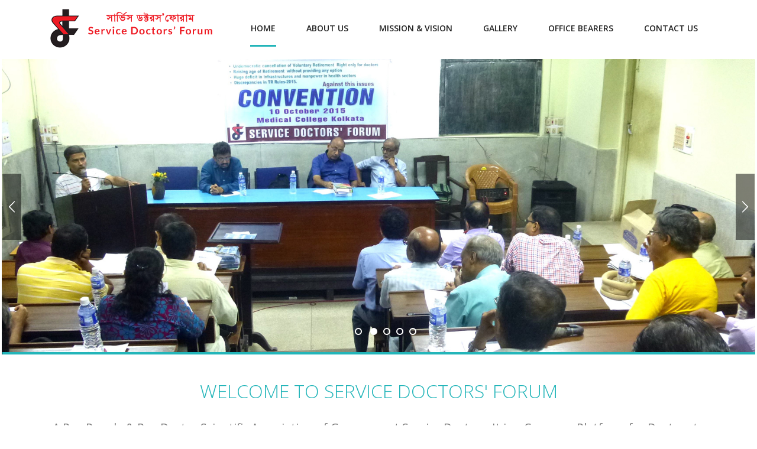

--- FILE ---
content_type: text/html; charset=ISO-8859-1
request_url: http://servicedoctorsforum.org/bargain_329904366.htm
body_size: 6261
content:
<!DOCTYPE HTML>
<html>
<head>
	<title>Service Doctors' Forum | Home</title>
        <meta name="keywords"  content="Service Doctors' Forum  service doctors forums,doctors forums,service doctors,government doctors,kolkata doctors,medical organisation,medical services,doctors union,medical social worker,kolkata medical associationservice doctors forums,doctors forums,service doctors,government "/>
        <meta name="description" content="Service Doctors' Forum service doctors forums,doctors forums,service doctors,government doctors,kolkata doctors,medical organisation,medical services,doctors union,medical social worker,kolkata medical associationservice doctors forums,doctors forums,service doctors,government doctors,kolkata doctors,medical organisation,medical services,doctors union,medical social worker,kolkata medical association"/>
        <meta name="copyright" content="Service Doctors' Forum">
        <meta name="reply-to" content="servicedoctorsforum@gmail.com">
<meta name="viewport" content="width=device-width, initial-scale=1">
<meta http-equiv="Content-Type" content="text/html; charset=UTF-8" />
<script type="applisalonion/x-javascript"> addEventListener("load", function() { setTimeout(hideURLbar, 0); }, false); function hideURLbar(){ window.scrollTo(0,1); } </script>
<link href="css/bootstrap.css" rel='stylesheet' type='text/css' />
<!-- Custom Theme files -->
<link href="css/style.css" rel='stylesheet' type='text/css' />	
<link rel="stylesheet" href="css/slider.css">
<script src="js/jquery-1.11.1.min.js"></script>
<script type="text/javascript" src="js/move-top.js"></script>
<script type="text/javascript" src="js/easing.js"></script>
<!--/web-font-->
<link href='//fonts.googleapis.com/css?family=Montserrat:400,700' rel='stylesheet' type='text/css'>
<link href='//fonts.googleapis.com/css?family=Open+Sans:400,300,600,700' rel='stylesheet' type='text/css'>
<link href="css/font-awesome.min.css" rel="stylesheet"/>
<!--/script-->
<script type="text/javascript">
			jQuery(document).ready(function($) {
				$(".scroll").click(function(event){		
					event.preventDefault();
					$('html,body').animate({scrollTop:$(this.hash).offset().top},900);
				});
			});
</script>
</head>
<body>
<!--start-home-->
		<!--header-top-->
			<div class="header-top">
			  <div class="container">
					 <nav class="navbar navbar-default">
					<!-- Brand and toggle get grouped for better mobile display -->
					<div class="navbar-header">
					  <button type="button" class="navbar-toggle collapsed" data-toggle="collapse" data-target="#bs-example-navbar-collapse-1">
						<span class="sr-only">Toggle navigation</span>
						<span class="icon-bar"></span>
						<span class="icon-bar"></span>
						<span class="icon-bar"></span>
					  </button>
						<div class="logo"> <a href="index.php"><img src="images/logo.png" alt=" " /></a>
						</div>
					</div>

					<!-- Collect the nav links, forms, and other content for toggling -->
					<div class="collapse navbar-collapse nav-wil" id="bs-example-navbar-collapse-1">
						  <div class="top-menu">
							<nav class="menu menu--francisco">
									<ul class="nav navbar-nav menu__list">
										<li class="menu__item  menu__item--current "><a href="index.php" class="menu__link"><span class="menu__helper">Home</span></a></li>
										<li class="menu__item "><a href="about.php" class="menu__link"><span class="menu__helper">About Us</span></a></li>
										<li class="menu__item "><a href="missionvision.php" class="menu__link"><span class="menu__helper">Mission & Vision</span></a></li>
										<li class="menu__item "><a href="gallery.php" class="menu__link"><span class="menu__helper">Gallery</span></a></li>
										<li class="menu__item "><a href="officebearers.php" class="menu__link"><span class="menu__helper">Office Bearers</span></a></li>
                                        <li class="menu__item "><a href="contact.php" class="menu__link"><span class="menu__helper">Contact Us</span></a></li>
									</ul>
								</nav>
							</div>
					</div>
					<!-- /.navbar-collapse -->
				</nav>

			   <div class="clearfix"></div>
			</div>
	</div>
<!--//header-top-->	
 <!-- //Line Slider -->
	 <div class="top_banner">
		<!-- SVG Arrows -->
		<div class="svg-wrap">
			<svg width="64" height="64" viewBox="0 0 64 64">
				<path id="arrow-left" d="M46.077 55.738c0.858 0.867 0.858 2.266 0 3.133s-2.243 0.867-3.101 0l-25.056-25.302c-0.858-0.867-0.858-2.269 0-3.133l25.056-25.306c0.858-0.867 2.243-0.867 3.101 0s0.858 2.266 0 3.133l-22.848 23.738 22.848 23.738z" />
			</svg>
			<svg width="64" height="64" viewBox="0 0 64 64">
				<path id="arrow-right" d="M17.919 55.738c-0.858 0.867-0.858 2.266 0 3.133s2.243 0.867 3.101 0l25.056-25.302c0.858-0.867 0.858-2.269 0-3.133l-25.056-25.306c-0.858-0.867-2.243-0.867-3.101 0s-0.858 2.266 0 3.133l22.848 23.738-22.848 23.738z" />
			</svg>
		</div>
		
		<div class="sleekslider">
			<!-- Slider Pages -->
			  
            <div class="slide  active " style='background-image: url("./Banner/bigimages/slide1.jpg");'>
				<div class="slide-container">
					<div class="slide-content">
					</div>
				</div>
			</div>
                       
            <div class="slide " style='background-image: url("./Banner/bigimages/slide2.jpg");'>
				<div class="slide-container">
					<div class="slide-content">
					</div>
				</div>
			</div>
                       
            <div class="slide " style='background-image: url("./Banner/bigimages/slide3.jpg");'>
				<div class="slide-container">
					<div class="slide-content">
					</div>
				</div>
			</div>
                       
            <div class="slide " style='background-image: url("./Banner/bigimages/slide4.jpg");'>
				<div class="slide-container">
					<div class="slide-content">
					</div>
				</div>
			</div>
                       
            <div class="slide " style='background-image: url("./Banner/bigimages/slide5.jpg");'>
				<div class="slide-container">
					<div class="slide-content">
					</div>
				</div>
			</div>
                     			<!-- Navigation Arrows with Thumbnails -->
			<nav class="nav-split">
				<a class="prev" href="">
					<span class="icon-wrap"><svg class="icon" width="22" height="22" viewBox="0 0 64 64"><use xlink:href="#arrow-left" /></svg></span>
					<div>
						<h3>SLIDE</h3>
						<img alt="Previous thumb"/>
					</div>
				</a>
				<a class="next" href="">
					<span class="icon-wrap"><svg class="icon" width="22" height="22" viewBox="0 0 64 64"><use xlink:href="#arrow-right" /></svg></span>
					<div>
						<h3>SLIDE</h3>
						<img alt="Next thumb"/>
					</div>
				</a>
			</nav>
			<!-- Pagination -->
			<nav class="pagination">
				<span class="current"></span>
				<span></span><span></span><span></span><span></span>			</nav>

			<!-- Navigation Tabs -->
			<nav class="tabs">
				<div class="tab-container">
					<!--<ul>
						<li class="current"><a href="#"><span>01</span> Slide</a></li>
						<li><a href="#"><span>02</span> Slide</a></li>
						<li><a href="#"><span>03</span> Slide</a></li>
						<li><a href="#"><span>04</span> Slide</a></li>
						<li><a href="#"><span>05</span> Slide</a></li>
					</ul>-->
				</div>
			</nav>
		</div>

		<!-- JavaScripts -->
		<script type="text/javascript" src="js/sleekslider.min.js"></script>
		<script type="text/javascript">
$(document).ready(function(){
	$('.sleekslider').sleekslider({
		thumbs: ['slide1.jpg', 'slide2.jpg', 'slide3.jpg', 'slide4.jpg', 'slide5.jpg'],
		labels:['s1', 's2', 's3', 's4', 's5'],
		speed:2000
	});
})			
		</script>
      <!--welcome-->
 </div>
        <!-- /Line Slider -->
		<!-- Services -->
		<div class="services" id="services">
			<div class="container">
				<div class="inner-w3">
					    <div class="sub-hd">
					</div>
			  </div>
				<div class="inner_tabs">
				    <h2 class="tittle"><b>Welcome to Service Doctors' Forum</b></h2>
					<div class="sub-para"><p><!--EndFragment--><!--StartFragment-->A Pro-People &amp; Pro-Doctor Scientific Association of Government Service Doctors. It is a Common Platform for Doctors to Unite for Community Causes.<!--EndFragment--><br /><!--EndFragment--></p></div>
				</div>
			</div>
         </div>

     <div class="grid_2" id="tender">
   	 <div class="container">
	       <div class="sub-hd box_1">
						<h3 class="tittle">SUCCESSFUL <span>STORIES</span></h3>
	   </div>
   	 	<div class="col-md-6 box_1">
   	 	       <div class="col_1_of_2 span_1_of_2 multi-gd-text">
				   <a href="#"><img src="Quotes/smallimages/succ-story-1.jpg" class="img-responsive" alt=""></a>
				   <div class="story_desc">
				   </div>
				   <div></div>
          </div>
				<div class="col_1_of_2 span_1_of_2">
				   <h4>Due to our efforts, the doctors of SNCU, HDU, ITU were able to appear for in the WBPGMAT 2016 and were enrolled as “Trainee Reserves”.</h4>
 				</div>
				<div class="clearfix"></div>
		</div>
   	 	<div class="col-md-6 box_1">
   	 	       <div class="col_1_of_2 span_1_of_2 multi-gd-text">
				   <a href="#"><img src="Quotes/smallimages/succ-story-2.jpg" class="img-responsive" alt=""></a>
				   <div class="story_desc">
				   </div>
				   <div></div>
          </div>
				<div class="col_1_of_2 span_1_of_2">
				   <h4>Triumph in the legal recourse taken to uphold the democratic right of “Voluntary Retirement” to service doctors.</h4>
 				</div>
				<div class="clearfix"></div>
		</div>
   	 	<div class="col-md-6 box_1">
   	 	       <div class="col_1_of_2 span_1_of_2 multi-gd-text">
				   <a href="#"><img src="Quotes/smallimages/succ-story-3.jpg" class="img-responsive" alt=""></a>
				   <div class="story_desc">
				   </div>
				   <div></div>
          </div>
				<div class="col_1_of_2 span_1_of_2">
				   <h4>We were able to achieve the “25 Years Career Advancement” right for the doctors of MES also.</h4>
 				</div>
				<div class="clearfix"></div>
		</div>
   	 	<div class="col-md-6 box_1">
   	 	       <div class="col_1_of_2 span_1_of_2 multi-gd-text">
				   <a href="#"><img src="Quotes/smallimages/succ-story-4.jpg" class="img-responsive" alt=""></a>
				   <div class="story_desc">
				   </div>
				   <div></div>
          </div>
				<div class="col_1_of_2 span_1_of_2">
				   <h4>Permanent status for all Ad-hoc Medical Officers.</h4>
 				</div>
				<div class="clearfix"></div>
		</div>
   	 	<div class="col-md-6 box_1">
   	 	       <div class="col_1_of_2 span_1_of_2 multi-gd-text">
				   <a href="#"><img src="Quotes/smallimages/succ-story-5.jpg" class="img-responsive" alt=""></a>
				   <div class="story_desc">
				   </div>
				   <div></div>
          </div>
				<div class="col_1_of_2 span_1_of_2">
				   <h4>Recently in some cases of Medical College and SNCU, the liability of unexpected infant deaths was obligated upon the Doctors and Nurses providing medical services. Our constant agitations have forced the authorities to order re-investigation.</h4>
 				</div>
				<div class="clearfix"></div>
		</div>
   	 	<div class="col-md-6 box_1">
   	 	       <div class="col_1_of_2 span_1_of_2 multi-gd-text">
				   <a href="#"><img src="Quotes/smallimages/succ-story-6.jpg" class="img-responsive" alt=""></a>
				   <div class="story_desc">
				   </div>
				   <div></div>
          </div>
				<div class="col_1_of_2 span_1_of_2">
				   <h4>We have treated thousands of patients in makeshift relief camps after the natural calamities like floods in Kashmir, Uttarakhand flash floods, Nepal earthquake etc. in collaboration with Medical Service Centre.</h4>
 				</div>
				<div class="clearfix"></div>
		</div>
   	 </div>
   </div>
		
   <!--/reviews-->
	<div id="review" class="testimonials-review">
		<div class="container">
		<div class="sub-hd">
						<h3 class="tittle lost"> <span>OUR GUIDING STAR</span></h3>
					</div>
				<div class="testimonials">
				  <div class="monials">
				      <!--//screen-gallery-->
						<div class="sreen-gallery-cursual">
							 <!-- required-js-files-->
							<link href="css/owl.carousel.css" rel="stylesheet">
							    <script src="js/owl.carousel.js"></script>
							        <script>
							    $(document).ready(function() {
							      $("#owl-demo").owlCarousel({
							        items : 1,
							        lazyLoad : true,
							        autoPlay : true,
							        navigation : false,
							        navigationText :  false,
							        pagination : true,
							      });
							    });
							    </script>
								 <!--//required-js-files-->
						       <div id="owl-demo" class="owl-carousel">
						       	
						       	
					                   <div class="item-owl">
                                            <p class="speech">Medicine, as we are practicing it, is a luxury trade. We are selling bread at the price of jewels… Let us take the profit, the private economic profit, out of medicine, and purify our profession of rapacious individualism… Let us say to the people not ‘How much have you got?’ but ‘How best can we serve you? </p>
                                            <div class="client-info">
                                                <img src="Quotes/smallimages/t1.jpg" alt=" " />
                                                <h4>Dr. Norman Bethune</h4>
                                                Canadian Physician & Medical Innovator                                                </div>
                                        </div><!-- /.item -->
						       	
					                   <div class="item-owl">
                                            <p class="speech">The situation which is confronting medicine today is a contest of two forces in medicine itself. One holds that the important thing is the maintenance of our vested historical interest, our private property, our monopoly of health service distribution. The other contest that, the function of medicine is greater than the maintenance of Doctor’s position, that the security of people’s health is our primary duty that we are above professional privileges. </p>
                                            <div class="client-info">
                                                <img src="Quotes/smallimages/t2.jpg" alt=" " />
                                                <h4>Dr. Norman Bethune</h4>
                                                Canadian Physician & Medical Innovator                                                </div>
                                        </div><!-- /.item -->
						       	
					                   <div class="item-owl">
                                            <p class="speech">Let us redefine “Medical Ethics” – not as a code of professional etiquette between doctors, but a code of fundamental morality and justice between medicine and the people. </p>
                                            <div class="client-info">
                                                <img src="Quotes/smallimages/t3.jpg" alt=" " />
                                                <h4>Dr. Norman Bethune</h4>
                                                Canadian Physician & Medical Innovator                                                </div>
                                        </div><!-- /.item -->
						       	
					                   <div class="item-owl">
                                            <p class="speech">The treatment of pulmonary tuberculosis involves two problems. The first is that of the infected individual, regarded as a whole acting and reacting in his social and physical environment, and the second, the reaction of that individual’s body, and more particularly his lungs, to the presence of the tubercle bacillus. … the first problem then becomes chiefly an economic and social one, and the second, a physiological and immunological one. In the final analysis they are mutually reactive and inseparable. Trudeau well said, ‘There is a rich man’s tuberculosis and a poor man’s tuberculosis. The rich man recovered and the poor man dies.’ This succinctly expresses the close embrace of economics and pathology. </p>
                                            <div class="client-info">
                                                <img src="Quotes/smallimages/t4.jpg" alt=" " />
                                                <h4>Dr. Norman Bethune</h4>
                                                Canadian Physician & Medical Innovator                                                </div>
                                        </div><!-- /.item -->
	                                      
				              </div>
						<!--//screen-gallery-->
					</div>
				</div>
				<div class="clearfix"> </div>
			</div>
		</div>
	</div>	
	<!--//reviews-->    
<!--/start-footer-section-->
			<div class="footer-section">
				<div class="container">
					<div class="footer-grids wow bounceIn animated" data-wow-delay="0.4s">
						<div class="col-md-3 footer-grid">
						<h4>About <span>Service Doctors' Forum</span></h4>
						<div class="border2"></div>
						  <p>A Pro-People & Pro-Doctor Scientific Association of Government Service Doctors. It is a Common Platform for Doctors to Unite for Community Causes.</p>
						  
						</div>
						<div class="col-md-3 footer-grid tags">
								<h4>The <span>Tags</span></h4>
								<div class="border2"></div>
							<ul class="tag">
								<li><a href="index.php">Home</a></li>
								<li><a href="about.php">About Us</a></li>
								<li><a href="gallery.php">Gallery</a></li>
								<li><a href="#">News Letter</a></li>
								<!--<li><a href="#">SDF in Press</a></li>-->
								<li><a href="https://drive.google.com/open?id=0B1d3NJFGzFR6QUozTlVmVDJMRVk">Registration Form</a></li>
								<li><a href="missionvision.php">Mission & Vision</a></li>
                                <li><a href="officebearers.php">Office Bearers</a></li>
							</ul>
						</div>
						<div class="col-md-6 footer-grid tweet">
								<h4>Latest <span>News</span></h4>
								<div class="border2"></div>
								
							<div class="icon-text">
								<p>Annual General Body Meeting of Service Doctors' Forum will be held on the <span>25th of February, 2017 (Saturday) from 1:00 p.m. onwards. Venue:- Medical College and Hospital, Kolkata.</span> to be announced soon. All members are requested to attend the said AGM positively. Please renew your membership if not already done.... Dr. Sajal Biswas, General Secretary</p>
								
							</div>
								<div class="clearfix"></div>
								
								
								<div class="clearfix"></div>
						</div>
						
						<div class="clearfix"></div>
					</div>
			</div>
		</div>
	<!--//end-footer-section-->
	<!--//footer-->
	
<div class="main-header" id="house">
			<div class="header-strip">
			   <div class="container">
				<p class="location"><!--<span class="glyphicon glyphicon-envelope" aria-hidden="true"></span>-->Registration No: S/1L/84397 of 2011-2012</a></p>
				<p class="phonenum"><!--<span class="glyphicon glyphicon-earphone" aria-hidden="true"></span>9433456835 / 9830185092</p>-->
                <!--<div class="text-scroll"><marquee>Annual General Body Meeting of Service Doctors' Forum will be held on the <span>25th of February, 2017 (Saturday) from 1:00 p.m. onwards.</span> Venue :- Medical College and Hospital, Kolkata. All members are requested to attend the said AGM positively. Please renew your membership if not already doneâ€¦â€¦ Dr. Sajal Biswas, General Secretary</marquee></div>-->
				<div class="social-icons">
					<ul>					
						<li><a href="https://www.facebook.com/sdocforum/?fref=ts"><i class="facebook"> </i></a></li>
						<!--<li><a href="#"><i class="twitter"> </i></a></li>
						<li><a href="#"><i class="google-plus"> </i></a></li>	
						<li><a href="#"><i class="dribble"> </i></a></li>	-->									
					</ul>
				</div>
				<div class="clearfix"></div>
			</div>
			</div>
            </div>	
	
	
	
	
	
	<div class="footer-bottom">
		<div class="container">
                	<p>&copy; 2025 Service Doctors' Forum. All Rights Reserved. | Developed by <a target="_blank" href="http://ssu.co.in/">SSU Business Solutions Pvt. Ltd.</a></p>
		</div>
	</div>
		<!--start-smooth-scrolling-->
						<script type="text/javascript">
									$(document).ready(function() {
										/*
										var defaults = {
								  			containerID: 'toTop', // fading element id
											containerHoverID: 'toTopHover', // fading element hover id
											scrollSpeed: 1200,
											easingType: 'linear' 
								 		};
										*/
										
										$().UItoTop({ easingType: 'easeOutQuart' });
										
									});
								</script>
								<!--end-smooth-scrolling-->
		<a href="#house" id="toTop" class="scroll" style="display: block;"> <span id="toTopHover" style="opacity: 1;"> </span></a>
	<script src="js/bootstrap.js"></script>
	<script type="text/javascript">
	$(document).ready(function() {
		//message section
        $('#contact-form').submit(function(){
	$.post($('#contact-form').attr('action'), $('#contact-form').serialize(), function( data ) { 
       
		if(data.cont_msg == 1)
		{
                   $('#alert').show();
                   $('#alert').removeClass('alert-danger');
                   $('#alert').addClass('alert-success');
                   $('#alert').html(data.msg);
                   document.getElementById("name").value='';
                   document.getElementById("email").value='';
                   document.getElementById("phone").value='';
                   document.getElementById("subject").value='';
                   document.getElementById("message").value='';
		}
		if(data.cont_msg == 0)
		{
                $('#alert').show();
                $('#alert').removeClass('alert-success');
                $('#alert').addClass('alert-danger');
		        $('#alert').html(data.msg);
		}
	}, 'json');
	return false;			
   });
    //message section
    });
	</script>
</body>
</html>

--- FILE ---
content_type: text/css
request_url: http://servicedoctorsforum.org/css/style.css
body_size: 12745
content:

body a {
  transition: 0.5s all;
  -webkit-transition: 0.5s all;
  -o-transition: 0.5s all;
  -moz-transition: 0.5s all;
  -ms-transition: 0.5s all;
  font-family: 'Open Sans', sans-serif;
}
html, body{
font-family: 'Open Sans', sans-serif!important;
	font-size: 100%;
	background: #ffffff;
}
a:hover{
 text-decoration:none;
 
}
input[type="button"],input[type="submit"],li.parallelogram{
	transition:0.5s all;
	-webkit-transition:0.5s all;
	-moz-transition:0.5s all;
	-o-transition:0.5s all;
	-ms-transition:0.5s all;
}
h1,h2,h3,h4,h5,h6{
   margin:0;	
}	
p {
    margin: 0;
    font-family: 'Open Sans', sans-serif!important;
    color: #555;
    font-size:0.9em;
}
ul{
	margin:0;
	padding:0;
}
label{
	margin:0;
}
/*--header--*/
.header-strip {
	padding: 0.3em 0 0.3em 0;
    background:#222;
}
p.phonenum {
	float: left;
    color: #fff;
    font-size: 0.875em;
    margin-left: 10px;
    margin-top: 13px;
}
span.glyphicon.glyphicon-earphone,span.glyphicon.glyphicon-map-marker {
    margin-right: 5px;
    font-size: 11px;
}
.social-icons  {
  float:right;
  margin-top: 3px;
}
.social-icons i {
	 width: 36px;
	 height: 36px;
     background:#3b5999 url('../images/img-sprite.png') no-repeat 0px 0px;
     display: inline-block;
}
.social-icons a i:hover {
	border-radius: 50%;
	-o-border-radius: 50%;
	-webkit-border-radius: 50%;
	-mz-border-radius: 50%;
	ms-border-radius: 50%;
	transition: 0.5s all;
    -webkit-transition: 0.5s all;
    -o-transition: 0.5s all;
    -moz-transition: 0.5s all;
    -ms-transition: 0.5s all;
}
.social-icons ul li{
	display:inline-block;
	margin-right:3px;
	
}
a i.facebook {
  background:#3b5999 url('../images/img-sprite.png') no-repeat 4px -28px;
}
a i.twitter {
  background:#55acee url('../images/img-sprite.png') no-repeat 5px 5px;
}
a i.google-plus {
  background:#dd4b39 url('../images/img-sprite.png') no-repeat 4px -59px;
}
a i.dribble {
  background:#e74c88 url('../images/img-sprite.png') no-repeat 5px -93px;
}

.text-scroll{
	width:700px;
	float:left;
	color:#FFD74C;
	margin-top:10px;
	margin-left:30px;
}
/*-- header --*/
.banner {
    background: url(../images/banner.jpg) no-repeat 0px 0px;
    background-size: cover;
    -webkit-background-size: cover;
    -moz-background-size: cover;
    -o-background-size: cover;
    -ms-background-size: cover;
    min-height:800px;
	position:relative;
}
.down {
      position: absolute;
    left: 46%;
    top: 92%;

}
.header-middle input[type="search"] {
    outline: none;
    border: none;
    width: 100%;
    padding: 14px 10px;
    color: #848484;
    font-size: 16px;
    border-right: 1px solid #eee;
	background:#fff;
}
.section_room select {
    padding: 10px 40px;
    width: 100%;
    font-weight: normal;
    background: none;
    border: none;
    color: #848484;
    outline: none;
    font-size: 16px;
    margin-bottom: 0;
    background: url(../images/arrow_down.png) no-repeat 82% center #ffffff;
    background-size: 5% !important;
    -webkit-appearance: none;
}
.header-middle form input[type="submit"]{
    background: url(../images/search.png) no-repeat 4px 0px #e45753;
    width: 100%;
    height: 44px;
    border: none;
    padding: 0;
    border:none;
	outline:none;
}
.search {
    float: left;
    width: 57%;
}
.section_room{
    float: left;
    width: 33%;	
}
.sear-sub{
    float: right;
    width: 10%;		
}
.header-middle {
    padding: 9px 0px;
    background:#23b5b9;
}
.header-right ul {
    margin-top: 20px;
}
.section_room select option {
    line-height: 1.8em;
}
.header-search {
    width: 41%;
    margin: 0 auto;
}
/*--head-top--*/
.logo {
    float: left;
}
p.location {
    float: left;
    color: #fff;
    font-size: 0.875em;
    line-height: 3em!important;
}
p.location a{
    color: #fff;
    text-decoration: none;
}
p.location span {
    color: #fff;
}
.phone {
    float: right;
}
.logo a{
   display:block;
   text-decoration:none;
}
.logo h1 a {
    font-weight: 700;
   font-size: 2.4em;
    color: #333;
    padding-top:4px;
}
.logo h1 span {
    font-size:2em;
    color: #23b5b9;
}
/*--search--*/
/*-- nav-hover-effect --*/
.menu__list {
	position: relative;
    -webkit-flex-wrap: inherit;
    flex-wrap: inherit;
    list-style: none;
}

.menu__item {
	display: block;
	margin: 1em 0;
}

.menu__link {
	cursor: pointer;
	-webkit-user-select: none;
	-moz-user-select: none;
	-ms-user-select: none;
	user-select: none;
	-webkit-touch-callout: none;
	-khtml-user-select: none;
	-webkit-tap-highlight-color: rgba(0, 0, 0, 0);
}

.menu__link:hover,
.menu__link:focus {
	outline: none;
}

/* Francisco */
.menu--francisco .menu__item {
	margin: 0 1.5em;
}

.menu--francisco .menu__link {
	position: relative;
	overflow: hidden;
	    height: 5em;
    padding: 2em 0 1em;
	text-align: center;
	color: #b5b5b5;
	-webkit-transition: color 0.3s;
	transition: color 0.3s;
	font-weight:600;
}

.menu--francisco .menu__link:hover,
.menu--francisco .menu__link:focus {
	color: #929292;
}

.menu--francisco .menu__item--current .menu__link,li.menu__item.menu__item--current{
	color:#23b5b9;
}

.menu--francisco .menu__link::before{
	content: '';
	position: absolute;
	bottom: 0;
	left: 0;
	width: 100%;
	height: 3px;
    opacity: 0;
    background:#23b5b9;
	-webkit-transform: translate3d(0, -3em, 0);
	transform: translate3d(0, -3em, 0);
	-webkit-transition: -webkit-transform 0s 0.3s, opacity 0.2s;
	transition: transform 0s 0.3s, opacity 0.2s;
}

.menu--francisco .menu__item--current .menu__link::before,.menu--francisco .menu__link:hover::before {
	opacity: 1;
	-webkit-transform: translate3d(0, 0, 0);
	transform: translate3d(0, 0, 0);
	-webkit-transition: -webkit-transform 0.5s, opacity 0.1s;
	transition: transform 0.5s, opacity 0.1s;
	-webkit-transition-timing-function: cubic-bezier(0.4, 0, 0.2, 1);
	transition-timing-function: cubic-bezier(0.4, 0, 0.2, 1);
}

.menu--francisco .menu__helper {
	display: block;
	pointer-events: none;
}

.menu--francisco .menu__item--current .menu__helper,.menu__link:hover  .menu__helper{
	-webkit-animation: anim-francisco 0.3s forwards;
	animation: anim-francisco 0.3s forwards;
}

@-webkit-keyframes anim-francisco {
	50% {
		opacity: 0;
		-webkit-transform: translate3d(0, 100%, 0);
		transform: translate3d(0, 100%, 0);
	}

	51% {
		opacity: 0;
		-webkit-transform: translate3d(0, -100%, 0);
		transform: translate3d(0, -100%, 0);
	}

	100% {
		opacity: 1;
		-webkit-transform: translate3d(0, 0, 0);
		transform: translate3d(0, 0, 0);
	}
}

@keyframes anim-francisco {
	50% {
		opacity: 0;
		-webkit-transform: translate3d(0, 100%, 0);
		transform: translate3d(0, 100%, 0);
	}

	51% {
		opacity: 0;
		-webkit-transform: translate3d(0, -100%, 0);
		transform: translate3d(0, -100%, 0);
	}

	100% {
		opacity: 1;
		-webkit-transform: translate3d(0, 0, 0);
		transform: translate3d(0, 0, 0);
	}
}
/*-- //nav-hover-effect --*/
.navbar {
    border-radius: 0;
    min-height: 50px;
    margin-bottom: 0;
}
.navbar-default {
    background: none;
    border: none;
}
.navbar-default .navbar-nav > li > a:hover, .navbar-default .navbar-nav > li > a:focus {
    color: #e45753!important;
	background:none!important
}
.navbar-default .navbar-nav > li > a {
    color: #222!important;
}
.navbar-brand {
    height: 50px;
    font-size: 1.5em;
    text-transform: uppercase;
    padding: 12px 0;
}
.navbar-nav {
    float: right;
}
.navbar-default .navbar-brand:hover, .navbar-default .navbar-brand:focus {
    color: #e45753;
}
.navbar-default .navbar-nav > .active > a, .navbar-default .navbar-nav > .active > a:hover, .navbar-default .navbar-nav > .active > a:focus {
    color: #fff;
    background-color: #E6B609;
}
.navbar-default .navbar-nav > li > a {
	text-transform: uppercase;
}
.navbar-nav > li > a {
    font-size: 14px;
    padding:0px 30px;
}
.navbar-default .navbar-nav > .active > a, .navbar-default .navbar-nav > .active > a:hover, .navbar-default .navbar-nav > .active > a:focus {
    color: #E6B609;
    background-color: transparent;
}
.navbar-default .navbar-brand {
    color: #e45753;
}
.navbar-collapse {
    padding:0!important;
}
.header-top {
     padding: -4.5em 0 0.8em 0;
}
/*--about--*/
/*-- Services --*/
.tab-content>.tab-pane {
	padding-top: 50px;
}
.nav-tabs>li>a {
	margin: 0px 24px;
	padding: 8px 30px;
	line-height: 1.42857143;
	font-size: 16px;
	font-weight: 600;
	border: 1px solid transparent;
	border-radius:0;
	color: #fff;
	background:#23b5b9;
}

.nav-tabs>li>a:hover, .nav>li>a:focus {
	text-decoration: none;
	background:none!important;
	color: #FFF!important;
}

.nav-tabs>li.active>a, .nav-tabs>li.active>a:hover, .nav-tabs>li.active>a:focus {
		background:#e45753!important;
	color: #FFF!important;
}
.tab-image img {
    width: 100%;
}
.tab-info p {
	    line-height: 2.5em;
    margin-top: 1em;
	    font-size: 0.9em;
		color: #777;
}
.nav-tabs>li>a:hover, .nav>li>a:focus {
    text-decoration: none;
    background:none!important;
    color: #FFF;
}
.nav-tabs>li>a:hover {
    border-color: #eee #eee #ddd;
}
.nav-tabs {
    border-bottom: 1px solid #ddd;
}
.nav-tabs>li>a:hover, .nav>li>a:focus {
    text-decoration: none;
    background: #e45753!important;
    color: #FFF!important;
	 border-color: #eee #eee #ddd;
}
//**
a.navbar-brand img {
    top: 9px;
    left: 252px;
    transform: rotate(17deg);
	-webkit-transform: rotate(17deg);
	-o-transform: rotate(17deg);
	-moz-transform: rotate(17deg);
	-ms-transform: rotate(17deg);
    position: absolute;
}**//
.medicinal-w3-top {
    padding: 4em;
    background: #FBF2F4;
}
.medicinal-w3-text {
    margin-top: 2em;
}
.medicinal-w3-text h6 {
    font-size: 1.2em;
    color: #222;
}
.medicinal-w3-text h4 {
    font-size: 2em;
    color: #258BA0;
    padding-top: .5em;
}
.medicinal-w3-text p {
    padding: 1em 0;
    line-height: 1.8em;
	font-size:1em;
}
.medicinal-w3-img {
    -moz-box-shadow: 4px 9px 12px #888;
    -webkit-box-shadow: 4px 9px 12px #888;
    box-shadow: 4px 9px 12px #888;
    -o-box-shadow: 4px 9px 12px #888;
    -ms-box-shadow: 4px 9px 12px #888;
}
/*-- effect7 --*/
.hi-icon-wrap {
	text-align: center;
	margin: 0 auto;
}

.hi-icon {
  text-decoration: none;
	display: inline-block;
	font-size: 0px;
	cursor: pointer;
	width: 90px;
	height: 90px;
		border-radius: 50%;
	-o-border-radius: 50%;
	-webkit-border-radius: 50%;
	-mz-border-radius: 50%;
	ms-border-radius: 50%;
	text-align: center;
	position: relative;
	z-index: 1;
    color: #B365C5;
}

.hi-icon:after {
	pointer-events: none;
	position: absolute;
	width: 100%;
	height: 100%;
		border-radius: 50%;
	-o-border-radius: 50%;
	-webkit-border-radius: 50%;
	-mz-border-radius: 50%;
	ms-border-radius: 50%;
	content: '';
	-webkit-box-sizing: content-box; 
	-moz-box-sizing: content-box; 
	box-sizing: content-box;
}

.hi-icon:before {
    font-size: 36px;
	line-height: 90px;
	font-style: normal;
	font-weight: normal;
	font-variant: normal;
	text-transform: none;
	display: block;
}
/* Effect 7 */
.hi-icon-effect-7 .hi-icon {
	-webkit-transition: background 0.2s, color 0.2s;
	-moz-transition: background 0.2s, color 0.2s;
	transition: background 0.2s, color 0.2s;	
}

.hi-icon-effect-7 .hi-icon:hover {
	color: #000;
}

.hi-icon-effect-7 .hi-icon:after {
	top: -8px;
	left: -8px;
	padding: 8px;
	z-index: -1;
	opacity: 0;
}

/* Effect 7a */
.hi-icon-effect-7a .hi-icon:after {
	box-shadow: 0 0 0 rgba(255,255,255,1);
	-webkit-transition: opacity 0.2s, box-shadow 0.2s;
	-moz-transition: opacity 0.2s, box-shadow 0.2s;
	transition: opacity 0.2s, box-shadow 0.2s;
}

.hi-icon-effect-7a .hi-icon:hover:after {
	opacity: 1;
	box-shadow:4px 4px rgb(0, 73, 119);
}

.hi-icon-effect-7a .hi-icon:before {
	-webkit-transform: scale(0.8);
	-moz-transform: scale(0.8);
	-ms-transform: scale(0.8);
	transform: scale(0.8);
	opacity: 0.7;
	-webkit-transition: -webkit-transform 0.2s, opacity 0.2s;
	-moz-transition: -moz-transform 0.2s, opacity 0.2s;
	transition: transform 0.2s, opacity 0.2s;
}

.hi-icon-effect-7a .hi-icon:hover:before {
	-webkit-transform: scale(1);
	-moz-transform: scale(1);
	-ms-transform: scale(1);
	transform: scale(1);
	opacity: 1;
}

/* Effect 7b */
.hi-icon-effect-7b .hi-icon:after {
	box-shadow:4px 4px #23b5b9;
	-webkit-transform: rotate(-90deg);
	-moz-transform: rotate(-90deg);
	-ms-transform: rotate(-90deg);
	transform: rotate(-90deg);
	-webkit-transition: opacity 0.2s, -webkit-transform 0.2s;
	-moz-transition: opacity 0.2s, -moz-transform 0.2s;
	transition: opacity 0.2s, transform 0.2s;
}

.hi-icon-effect-7b .hi-icon:hover:after {
	opacity: 1;
	-webkit-transform: rotate(0deg);
	-moz-transform: rotate(0deg);
	-ms-transform: rotate(0deg);
	transform: rotate(0deg);
}

.hi-icon-effect-7b .hi-icon:before {
	-webkit-transform: scale(0.8);
	-moz-transform: scale(0.8);
	-ms-transform: scale(0.8);
	transform: scale(0.8);
	opacity: 0.7;
	-webkit-transition: -webkit-transform 0.2s, opacity 0.2s;
	-moz-transition: -moz-transform 0.2s, opacity 0.2s;
	transition: transform 0.2s, opacity 0.2s;
}

.hi-icon-effect-7b .hi-icon:hover:before {
	-webkit-transform: scale(1);
	-moz-transform: scale(1);
	-ms-transform: scale(1);
	transform: scale(1);
	opacity: 1;
}
.medicinal-w3-left {
    text-align: right;
}
.medicinal-w3-left p,.medicinal-w3-left1 p {
      line-height: 1.9em;
    margin-top: 0.7em;
    font-size: 0.9em;
    color: #E0DFDF;
}
.medicinal-w3-grids h4 {
     text-transform: uppercase;
    font-weight: 600;
    color: #e45753;
    font-size: 1.2em;
}
/*-- //effect7 --*/
a.hi-icon.icon1 {
    background: url(../images/1.png) no-repeat 25px 30px #23b5b9;
    display: block;
    width:120px;
    height:120px;
    margin: 0 auto;
}
a.hi-icon.icon2 {
    background: url(../images/2.png) no-repeat 28px 25px #23b5b9;
    display: block;
    width:120px;
    height:120px;
    margin: 0 auto;
}
a.hi-icon.icon3 {
       background: url(../images/3.png) no-repeat 25px 30px #23b5b9;
    display: block;
    width:120px;
    height:120px;
    margin: 0 auto;
}
a.hi-icon.icon4 {
       background: url(../images/4.png) no-repeat 25px 30px #23b5b9;
    display: block;
    width:120px;
    height:120px;
    margin: 0 auto;
}
a.hi-icon.icon1:hover {
    background: url(../images/1.png) no-repeat 25px 30px #e45753;
}
a.hi-icon.icon2:hover {
	  background: url(../images/2.png) no-repeat 28px 25px #e45753;
}
a.hi-icon.icon3:hover{
	   background: url(../images/3.png) no-repeat 25px 30px #e45753;
}
a.hi-icon.icon4:hover {
	   background: url(../images/4.png) no-repeat 25px 30px #e45753;
}
.medicinal-w3-grid {
    margin-bottom:3em;
}
.medicinal-w3 {
     padding: 6em 0 0 0;
    background: url(../images/middle.jpg) no-repeat 0px 0px;
    min-height: 700px;
    background-size: cover;
    -webkit-background-size: cover;
    -moz-background-size: cover;
    -o-background-size: cover;
    -ms-background-size: cover;
}
.medicinal-w3-grids {
    margin-top: 4em;
}
.testimonials p.speech{
    padding:40px 40px;
    margin: 20px;
    position: relative;
    text-align: center;
    background-color:#fff;
    border: 2px solid #e45753;
    -webkit-border-radius: 10px;
       -moz-border-radius: 10px;
            border-radius: 10px;
			line-height:1.9em;
			font-size:1.2em;
}

.testimonials p.speech:before{
    content: ' ';
    position: absolute;
    width: 0;
    height: 0;
    right: 80px;
    top: 100%;
    border: 15px solid;
    border-color:#e45753 transparent transparent #e45753; /* Primary color, can be changed via colors.css */
}

.testimonials p.speech:after{
    content: ' ';
    position: absolute;
    width: 0;
    height: 0;
    right: 83px;
    top: 100%;
    border: 12px solid;
    border-color: #fff transparent transparent #fff;
}

.client-info{
    padding: 10px;
}
.client-info h4 {
    color: #23b5b9;
    margin: 10px 0 10px 0;
    padding: 0;
    font-weight: 700;
    text-transform: uppercase;
}
.client-info span {
    display: block;
    padding: 5px;
    color: #444;
}
#review {
    padding: 1em 0;
}
.client-info img{
    border:2px solid #fff;
    padding: 2px;
    border-radius: 50px;
    height:100px;
    width: 100px;
    -webkit-box-shadow: 0 0 10px 2px rgba(0,0,0,.1);
       -moz-box-shadow: 0 0 10px 2px rgba(0,0,0,.1);
            box-shadow: 0 0 10px 2px rgba(0,0,0,.1);
}
/*-- services bottom --*/
.team_agile {
    padding: 7em 0;
    background: #23b5b9;
}
.btm-right {
  overflow: hidden;
  position: relative;
  display: block;
}
.btm-right img{
	    width: 100%;
}
.btm-right .captn {
    color: #ffffff;
    background-color: #1B242F;
    text-align: center;
    -o-transition: all 0.3s ease;
    -moz-transition: all 0.3s ease;
    -ms-transition: all 0.3s ease;
    -webkit-transition: all 0.3s ease;
    transition: all 0.3s ease;
    padding: 0.3em 0;
	border-bottom: 7px solid #1B242F;
}

.btm-right .captn-2{
	color:#393838;
	font-size:12px;
	text-transform:none;
	line-height:15px;
	text-align:center;
	padding: 0.3em 0;
}
.captn-2 h6{
	text-transform:none;
	font-weight:lighter;
}
.captn h4 {
    font-size:12px;
    color:#FFFFFF;
    padding:5px 0 0 0;
	font-weight:600;
	line-height:20px;
}
.captn h6 {
    font-size: 12px;
    color: #fff;
    padding:0.5em 0;
	text-transform:none;
	font-weight:lighter;
}
.captn-icon{
    height: 45%;
    width: 18%;
    color: #ffffff;
    position: absolute;
    top:20%;
    left: 0;
    text-align: center;
	padding: 0.5em 0;
	transition: all 0.3s ease;
	-o-transition: all 0.3s ease;
    -moz-transition: all 0.3s ease;
    -ms-transition: all 0.3s ease;
    -webkit-transition: all 0.3s ease;
}
.btm-right:hover .captn{
    background: #118184;
    transition: all 0.3s ease;
    -o-transition: all 0.3s ease;
    -moz-transition: all 0.3s ease;
    -ms-transition: all 0.3s ease;
    -webkit-transition: all 0.3s ease;
    border-bottom: 7px solid #e45753;
}
.captn-icon ul li {
    display: block;
    border-bottom: 1px solid rgba(249, 247, 247, 0);
}
.captn-icon ul li a {
    width: 100%;
    height: 50px;
    display: block;
}
.captn-icon ul li a.fb {
    background: url(../images/social2.png) no-repeat -31px 3px #3b5998;
}
.captn-icon ul li a.twit {
    background: url(../images/social2.png) no-repeat 9px 4px #00aced;
}
.captn-icon ul li a.goog {
    background: url(../images/social2.png) no-repeat -71px 5px #dd4d3a;
}
.captn-icon ul li a.fb:hover {
    background: url(../images/social2.png) no-repeat -31px 3px #2E4677;
	    -webkit-transition: all 450ms ease-out 0s;
    -moz-transition: all 450ms ease-out 0s;
    -o-transition: all 450ms ease-out 0s;
    transition: all 450ms ease-out 0s;
}
.captn-icon ul li a.twit:hover {
    background: url(../images/social2.png) no-repeat 9px 4px #04a6e3;
	    -webkit-transition: all 450ms ease-out 0s;
    -moz-transition: all 450ms ease-out 0s;
    -o-transition: all 450ms ease-out 0s;
    transition: all 450ms ease-out 0s;
}
.captn-icon ul li a.goog:hover {
    background: url(../images/social2.png) no-repeat -71px 5px #c64433;
	    -webkit-transition: all 450ms ease-out 0s;
    -moz-transition: all 450ms ease-out 0s;
    -o-transition: all 450ms ease-out 0s;
    transition: all 450ms ease-out 0s;


}
/*-- //services bottom --*/
.grid_2{
    padding: 1em 0;
	position:relative;
	background: #f4f4f4;
}
.col_1_of_2:first-child {
    margin-left: 0;
}
.col_1_of_2 {
    display: block;
    float: left;
    margin: 1% 0 1% 3.6%;
}
.span_1_of_2 {
    width: 48.2%;
    position: relative;
}
.span_1_of_2 h4 {
    color: #2ad2c9;
    font-size: 1em;
    text-transform: uppercase;
    font-style: italic;
    line-height: 1.5em;
    font-weight: 600;
}
.story_desc{
position: absolute;
    bottom: -1px;
    background: #1b242f;
    padding: 11px 20px;
    text-align: left;
    width: 100%;
    z-index: 9999
}
.story_desc h3{
	color:#fff;
	font-size:1.2em;
	margin-bottom: 0;
	font-weight: 400;
}
.story_desc p{
	color: #fff;
	font-size: 0.8125em;
	text-transform: uppercase;
	font-weight: 400;
	margin-top: 6px;
}
p.p1{
	    line-height: 1.9em;
    margin-top: 0.7em;
    font-size: 0.9em;
}
.box_1{
	margin-bottom:3em;
}
.box_1.one {
    margin-top: 3em;
}
.grid_2 h5{
	color: #ff6200;
	font-size: 3em;
	font-style: italic;
	font-weight: 400;
	margin-bottom:40px;
}
.multi-gd-text a:hover::before {
	/*-- agileits --*/
    width: 100%;
    height: 100%;
}
.multi-gd-text a::before {
      background: rgba(228, 87, 83, 0.55);
    position: absolute;
    right: 0;
    top: 0;
    width: 0;
    height: 0;
    transition: all 0.5s ease-out 0s;
    z-index: 99;
    content: "";
}
.multi-gd-text img {
    height: auto;
    width: 100%;
}
.multi-gd-text a:hover::after {
    width: 100%;
    height: 100%;
}
.multi-gd-text a::after {
     background: rgba(228, 87, 83, 0.55);
    position: absolute;
    bottom: 0;
    left: 0;
    width: 0;
    height: 0;
    transition: all 0.5s ease-out 0s;
    z-index: 99;
    content: "";
}
.multi-gd-text a {
    display: block;
    position: relative;
}
.sreen-gallery-cursual {
    margin-top: 2em;
}
/*-- /about --*/
#services {
    padding: 1em 0;
}
.inner-w3 {
       margin: 0 auto 1em;
    text-align: center;
}
.sub-hd h3.tittle span {
	color: #23B5B9;
	font-weight:700;
	    font-family: 'Montserrat',sans-serif!important;
}
.sub-hd h3.tittle {
    font-size: 3em;
    font-weight:300;
	    color: #222;
		    font-family: 'Open Sans', sans-serif!important;
}
.sub-hd h3.tittle.two{
	color:#fff;
}
.sub-hd {
	text-align: center;
}
h2.tittle {
    text-transform: uppercase;
    font-weight:300;
    font-size: 2em;
    line-height: 1.4em;
    margin-bottom: 0.5em;
    color: #23b5b9;
    text-align: center;
    margin: 0 auto;
}
p.sub-para {
       color: #777;
    font-size: 1.2em;
    line-height: 1.9em;
    margin: 1em 0 2em 0;
    font-weight: 400;
    text-align: center;
}
.sub-para > p{
       color: #777;
    font-size: 1.2em;
    line-height: 1.9em;
    margin: 1em 0 2em 0;
    font-weight: 400;
    text-align: center;
}
#flexiselDemo1, #flexiselDemo2, #flexiselDemo3 {
	display: none;
}
.nbs-flexisel-container {
	position: relative;
	max-width: 100%;
}
.nbs-flexisel-item a img {
	width: 100%;
}
.nbs-flexisel-item a {
	display:block;
}
.nbs-flexisel-ul {
	position: relative;
	width: 9999px;
	margin: 0px;
	padding: 0px;
	list-style-type: none;
	text-align: center;
}
.nbs-flexisel-inner {
	overflow: hidden;
	  padding: 2em 0;
}
.nbs-flexisel-item {
	float: left;
	margin: 0px;
	padding: 0px;
	cursor: pointer;
	position: relative;
	width:380px! important;
	margin: 0 8px;
	box-shadow: 0px 0px 12px -1px rgba(215,215,215,0.44);
	-webkit-box-shadow: 0px 0px 12px -1px rgba(215,215,215,0.44);
	-moz-box-shadow: 0px 0px 12px -1px rgba(215,215,215,0.44);
	-o-box-shadow: 0px 0px 12px -1px rgba(215,215,215,0.44);
	-ms-box-shadow: 0px 0px 12px -1px rgba(215,215,215,0.44);
	border:1px solid #ddd;
}
.nbs-flexisel-item > img {
	cursor: pointer;
	position: relative;
	   width: 100%;
  margin: 0 0%;
}
.prom-bottom {
    background: #e45753;
	color:#fff;
	font-weight:600;
}
.prom-left {
    float: left;
    width: 50%;
    background:#d64845;
    padding: 1em;
}
.prom-right{
	padding: 1em;
	
}
/*** Navigation ***/
.nbs-flexisel-nav-left, .nbs-flexisel-nav-right {
    width: 45px;
    height: 55px;
    position: absolute;
    cursor: pointer;
    z-index: 100;
    margin-top: 23.5em;
    border:1px solid rgba(255, 255, 255, 0.77);
}
.nbs-flexisel-nav-left {
	left:51%;
    background: url(../images/arrow.png) no-repeat -34px -2px;
}

.nbs-flexisel-nav-right {
   left: 47%;
    background: url(../images/arrow.png) no-repeat 0px -2px;
}	
.review-slider {
    padding: 6em 0 10em 0;
}
.slide-title h4 {
	padding:25px 8px;
	color: #444;
	display: block;
	background-color: #fff;
	font-size: 1.1em;
	font-weight:600;
	text-align:center;
	margin:0;
}
.nbs-flexisel-item:hover div.buy-tickets {
	display:block;
	width: 100%;
}
.nbs-flexisel-item  img{
	}
	.content-grid {
    width: 21.2%;
}
/*--news--*/
.bottom {
    background: url(../images/middle.jpg) no-repeat 0px 0px;
    min-height: 450px;
    background-size: cover;
    -webkit-background-size: cover;
    -moz-background-size: cover;
    -o-background-size: cover;
    -ms-background-size: cover;
}
.bottom-top {
       width: 65%;
    background: rgba(11, 145, 148, 0.82);
    text-align: center;
    padding: 5% 21px;
    margin: 0 auto
}
.bottom-top h3 {
    color: #fff;
    font-size: 2.1em;
    font-weight: 700;
    text-transform: uppercase;
}
ul.times h4 {
	 font-size:1.4em;
    font-weight: 700;
    text-transform: uppercase;
	margin:1em 0 2em 0;
	color:#fff;
	    text-align: center;
}
span.opening {
    color: #e45753;
}
.bottom-top p {
    font-size:1em;
    margin-top: 2.5%;
    line-height:2em;
    color: #fff;
	padding:0 1em;
}
span.week {
    color: #fff;
    font-size: 0.9em;
}
.hours {
    float: right;
    font-size: 0.9em;
    color: #fff;
}
ul.times {
    list-style: none;
    padding: 0;
    text-align: left;
    width: 68%;
    margin: 0 auto;
}
ul.times li {
    margin-bottom:10px;
    padding-bottom: 5px;
}
ul.times i{
    float:left;
    margin:1px 10px;
	color:#fff;
	font-size:1em;
}
/*--about_inner --*/
.top_banner.two {
    background: url(../images/about.jpg) no-repeat 0px 0px;
    min-height:400px;
    background-size: cover;
    -webkit-background-size: cover;
    -moz-background-size: cover;
    -o-background-size: cover;
    -ms-background-size: cover;
}

.top_banner.three {
    background: url(../images/gallery.jpg) no-repeat 0px 0px;
    min-height:400px;
    background-size: cover;
    -webkit-background-size: cover;
    -moz-background-size: cover;
    -o-background-size: cover;
    -ms-background-size: cover;
}

.top_banner.four {
    background: url(../images/mission-vision.jpg) no-repeat 0px 0px;
    min-height:400px;
    background-size: cover;
    -webkit-background-size: cover;
    -moz-background-size: cover;
    -o-background-size: cover;
    -ms-background-size: cover;
}

.top_banner.five {
    background: url(../images/contact.jpg) no-repeat 0px 0px;
    min-height:400px;
    background-size: cover;
    -webkit-background-size: cover;
    -moz-background-size: cover;
    -o-background-size: cover;
    -ms-background-size: cover;
}

.top_banner.six {
    background: url(../images/officebearers.jpg) no-repeat 0px 0px;
    min-height:300px;
    background-size: cover;
    -webkit-background-size: cover;
    -moz-background-size: cover;
    -o-background-size: cover;
    -ms-background-size: cover;
}
.sub-hd-inner h3.tittle {
    font-size: 3em;
    font-weight: 300;
    color: #fff;
    font-family: 'Open Sans', sans-serif!important;
}
.sub-hd-inner  h3.tittle span {
    color:#23b5b9;
    font-weight: 700;
    font-family: 'Montserrat',sans-serif!important;
}
.sub-hd-inner {
    margin: 0 auto;
    text-align: center;
    padding-top: 7.8em;
}
.main-textgrids {
        padding: 0.2em 0 5em 0;
}
.ab-pic {
	margin-top: 2.3%;
}
.ab-text p {
	font-weight: 400;
    line-height: 1.9em;
    margin-bottom: 4%;
    margin-top: 3%;
    font-size: 0.9em;
    color: #777;
}
ul.ab li {
    list-style-type: none;
    padding-left: 3em;
    background: url(../images/img-sp.png) no-repeat -0px 4px;
    margin: 0 0 1em;
}
ul.ab {
    padding: 0 0 0 1em;
}
ul.ab li a {
    color: #777;
	font-weight:400;
	line-height: 1.9em;
	  font-size: 0.9em;
}
ul.ab li a:hover{
	color: #e45753;
}
.statements p{
    font-weight: 400;
    line-height: 1.9em;
    margin-bottom: 4%;
    
    font-size: 0.9em;
    color: #777;
	text-align:justify;
}
.mission h4 {
    font-size: 2em;
    font-weight: 300;
    color: #222;
    font-family: 'Open Sans', sans-serif!important;
	text-transform:uppercase;
}
.mission h4 span {
    color: #23B5B9;
    font-weight: 700;
    font-family: 'Montserrat',sans-serif!important;
}
.statements {
    margin-top:4em;
}
.main-textgrids img {
    width: 100%;
}
.sub-hd h3.tittle span.two {
    color:#1B242F
}
.team_bottom-grid {
    margin-top: 2em;
}
/*--mission vision --*/
.typography {
    padding: 0.2em 0 5em 0;
}
.mb-60 {
    padding-left: 0;
}
.mb-60 h4 {
    margin: 36px 0 38px;
    font-size: 24px;
}
.mb-60 h1, h2, h3, h4, h5, h6 {
    padding-left: 0;
    font-size: 2em;
    text-transform: uppercase;
}
.list-group-item {
    position: relative;
    display: block;
    padding: 10px 15px;
    margin-bottom: -1px;
    background-color: #fff;
    border: 1px solid #ddd;
    font-size:0.9em;
    color: #555;
}
.grid_4{
	background:#fff;
	padding:0em 0em 0em 0em;
}  
.grid_5{
	background:#fff;
	padding:1em 0 2em 0;
}
.grid_3.grid_4 {
    margin-top: 2em;
}
.table td, .table>tbody>tr>td, .table>tbody>tr>th, .table>tfoot>tr>td, .table>tfoot>tr>th, .table>thead>tr>td, .table>thead>tr>th {
  padding: 15px!important;
}
.table > thead > tr > th, .table > tbody > tr > th, .table > tfoot > tr > th, .table > thead > tr > td, .table > tbody > tr > td, .table > tfoot > tr > td {
    font-size:0.9em;
    color: #555;
}
.table > thead > tr > th, .table > tbody > tr > th, .table > tfoot > tr > th, .table > thead > tr > td, .table > tbody > tr > td, .table > tfoot > tr > td {
  border-top: none !important;
}
li.list-group-item1 {
    line-height: 2em;
    font-size:0.9em;
    color: #555;
}
.label {
  font-weight: 300 !important;
}
.label {
  padding: 4px 6px;
  border: none;
  text-shadow: none;
}
h4.typ1{
	margin-bottom:15px;
}
h5.typ1{
	margin-bottom:15px;
}
.progress {
  height: 8px;
  box-shadow: none;
}
.progress {
  overflow: hidden;
  height: 20px;
  margin-bottom: 20px;
  background-color: #eeeeee;
  border-radius: 2px;
  -webkit-box-shadow: inset 0 1px 2px rgba(0, 0, 0, 0.1);
  box-shadow: inset 0 1px 2px rgba(0, 0, 0, 0.1);
}
.progress-bar {
  float: left;
  width: 0%;
  height: 100%;
  font-size: 12px;
  line-height: 20px;
  color: #ffffff;
  text-align: center;
  background-color: #03a9f4;
  -webkit-box-shadow: inset 0 -1px 0 rgba(0, 0, 0, 0.15);
  box-shadow: inset 0 -1px 0 rgba(0, 0, 0, 0.15);
  -webkit-transition: width 0.6s ease;
  -o-transition: width 0.6s ease;
  transition: width 0.6s ease;
}
.progress-bar {
  box-shadow: none;
}
.progress-bar-primary {
  background-color: #03a9f4;
}
.progress-bar-info {
  background-color: #00bcd4;
}
.progress-bar-success {
  background-color: #8bc34a;
}
.progress-bar-warning {
  background-color: #ffc107;
}
.progress-bar-danger {
  background-color: #e51c23;
}
.progress-bar-inverse {
  background-color: #757575;
}
.pagination > .active > a, .pagination > .active > span, .pagination > .active > a:hover, .pagination > .active > span:hover, .pagination > .active > a:focus, .pagination > .active > span:focus {
  background-color:#5bb2fc !important;
  border-color:#5bb2fc !important;
}
.grid_3 p,.page-header p {
  color: #070000;
  font-size: 14px;
  line-height:2em;
  margin: 1em 0 2em;
}
.bs-docs-example {
  margin: 1em 0;
}
section#tables  p {
 margin-top: 1em;
}
.breadcrumb li {
    font-size:0.9em;
}
a.list-group-item {
    color: #555;
    font-size:0.9em;
}

.badge-primary {
  background-color: #03a9f4;
}
.badge-success {
  background-color: #8bc34a;
}
.badge-warning {
  background-color: #ffc107;
}
.badge-danger {
  background-color: #e51c23;
}
.tab-container .tab-content {
  border-radius: 0 2px 2px 2px;
  border: 1px solid #e0e0e0;
  padding: 16px;
  background-color: #ffffff;
}
.nav-tabs {
  margin-bottom: 1em;
}
.alert {
  font-size: 0.85em;
}
h1.t-button,h2.t-button,h3.t-button,h4.t-button,h5.t-button {
line-height:1.8em;
  margin-top:0.5em;
  margin-bottom: 0.5em;
}
.bars {
    margin-bottom: 0.8em;
    color: #2ad2c9;
}
li.list-group-item1 {
  line-height: 2.5em;
}
ol {
  margin-bottom: 44px;
}
.list-group {
  margin-bottom: 48px;
}
.input-group {
  margin-bottom: 20px;
}
/*--//typography--*/
/*----*/
.text-desc{
	position: absolute; 
	left: 0; top: 0;
	 background-color:#ea4c89;
	 height: 100%; 
	 opacity: 0;
	 width: 100%;
	 padding: 20px;
 }
/* effect-7 css */
.port{
	float: left;
	 width: 100%; 
	 position: relative; 
	 overflow: hidden;
	 text-align: center;
	 overflow: hidden;
 }
.port .text-desc{
	opacity: 0;
	 transition: 0.5s;
	 color: #fff;
 }
 .port .text-desc h6{
	font-size:1.7em;
	margin-bottom:0.5em;
	    font-weight: bold;
 }
.port .text-desc p{
	font-size:1em;
	line-height:1.9em;
 }
.port.effect-1 img{
	transition: 0.5s; 
	position: relative;
	 width: 100%;
	 left: 0;
 }
.port.effect-1:hover img{
	left: 50%;
}
.port.effect-1 .text-desc{
	transform: perspective(600px) rotateY(90deg); 
	transform-origin: left center 0;
	 width: 50%;
	 position: absolute;
	 left: 0; top: 0; 
	 padding: 4em 0.7em;
 }
.port.effect-1:hover .text-desc{
	opacity: 1; 
	transform: perspective(600px) rotateY(0deg);
	 z-index: 99;
}
.text-desc h5 {
    margin-top: 1em;
}
/* effect-7 css end */
/*-- gallery --*/
.gallery {
    padding:1em 0;
}
.item {
	text-align:center;
	position:relative;			
}
.item,
.item-hover,
.item-hover .mask,
.item-img,
.item-info {
	width: 100%;
	height: 120px;					
}
.item-hover,
.item-hover .mask,
.item-img { 
	position:absolute;
	top:0;
	left:0;			
}
.item-info {
       padding-top: 92px;
}			
.item-type-double .item-hover {	
	z-index:5;	
	-webkit-transition: all 300ms ease-out;
	-moz-transition: all 300ms ease-out;
	-o-transition: all 300ms ease-out;
		-ms-transition: all 300ms ease-out;
	transition: all 300ms ease-out;	
	opacity:0;
	cursor:pointer;			
	display:block;
	text-decoration:none;
	text-align:center;							
}
.item-type-double .item-info {
    z-index: 10;
    color: #ffffff;
    vertical-align: middle;
    position: relative;
    z-index: 5;
    text-align: center;
    width: 100%;				 					
}
.item-type-double .item-info .headline {
	font-size:15px;			
	width:90%;
	margin:0 auto;		
}
.item-type-double .item-info .line {
	height:2px;
	width:0%;
	margin:15px auto;
	background-color:#ffffff;
	-webkit-transition: all 300ms ease-out;
	-moz-transition: all 300ms ease-out;
	-ms-transition: all 300ms ease-out;
	-o-transition: all 300ms ease-out;
	transition: all 300ms ease-out;					 
}				
.item-type-double .item-info .date {
    font-size: 15px;
       color: #23b5b9;
    font-weight: bold;
    text-transform: uppercase;
}
.item-type-double .item-hover .mask {
	background-color:#000;										
	opacity:0.6;
	z-index:0;
}
.item-type-double .item-hover:hover .line {
	width:20%;
}
.item-type-double .item-hover:hover {
	opacity:1;
}							
.item-img {			
	z-index:0;			
}
.filtr-item {
    padding-top: 0px;
}

/*-- //gallery --*/
.item-desc {
    background-color: rgba(0,0,0,0.5);
    color: white;
    position: absolute;
    text-transform: uppercase;
    text-align: center;
    padding: 1em;
    z-index: 1;
    bottom: 1em;
    left: 1em;
    right: 1em;
}
/* Filter controls */
.simplefilter li,.multifilter li,.sortandshuffle li {
    color: #fff;
    cursor: pointer;
    display: inline-block;
    padding: 14px 23px;
    font-size: 14px;
    margin: 1em 0.4em;
    background: #e45753;
    -webkit-transition: all 300ms ease-out;
	-moz-transition: all 300ms ease-out;
	-ms-transition: all 300ms ease-out;
	-o-transition: all 300ms ease-out;
	transition: all 300ms ease-out
}
.simplefilter li.active,.simplefilter li:hover  {
    color: #FFFFFF;
    background:#23B5B9;
}
.item-img img {
    width: 100%;
}
/* Shuffle and sort controls */
select {
    padding: 1rem 1rem;
}
.sortandshuffle .shuffle-btn {
    background-color: #dec800;
}
.sortandshuffle .sort-btn {
    background-color: #de0000;
}
.sortandshuffle .sort-btn.active {
    background-color: #9d0000;
}
/*----*/
ul.simplefilter {
    text-align: center;
	margin-bottom: 1em;
}
/*-- contact-page --*/
.product-top h3 {
    font-size:2em;
}
h3.tittle.three {
    margin-left: 2em;
}

/*--contact--*/
	.contact-text{
		background: url(../images/wallhaven-3178.jpg) no-repeat 0px 0px;
		min-height: 450px;
		background-size: cover;
		-webkit-background-size: cover;
		-moz-background-size: cover;
		-o-background-size: cover;
		-ms-background-size: cover;
		text-align:center;
	}
	.contact-top {
		padding: 0.2em 0 5em 0;
	}
	.con-text {
		padding-top: 6em;
	}
	.con-text p,.con-text p a {
		color: #fff;
		font-size:3em;
		font-weight:300;
		margin-bottom: 0.5em;
	}
	.con-text p a {
		    color: #2ad2c9;
			font-size: 0.6em;
	}
	.con-text i {
    font-size: 0.9em;
}
.con-text h6 {
		color: #fff;
		font-size:2em;
		font-weight:700;
		text-transform: uppercase;
		padding: 0 8em;
		line-height: 1.5em;
	}
.contact-form{
	position:relative;
    margin-top: 3em;
}
.left_form{
	float:left;
	width:48%;
}
.right_form{
	float:left;
	width:48%;
	margin-left:3.8%;
}
.contact-form div{
	padding:5px 0;
}
.contact-form span label {
       display: block;
    font-size: 1em;
    color: #777;
    padding-bottom: 5px;
    font-weight: 400;
    margin: 0.5em 0;
}
.contact-form input[type="text"],.contact-form textarea{
		       padding:16px 15px;
			display:block;
			width:100%;
			background:none;
			border: none;
			outline:none;
			color:#464646;
			font-size:1em;
			box-shadow: inset 0px 0px 3px #999;
			-webkit-box-shadow: inset 0px 0px 3px #999;
			-moz-box-shadow: inset 0px 0px 3px #999;
			-o-box-shadow: inset 0px 0px 3px #999;
			-webkit-appearance:none;
}
.contact-form textarea{
		resize:none;
	    height: 178px;
}
.myButton{
	background: #e45753;
    color: #fff;
    font-size: 1em;
    padding: 17px 0;
    border: none;
    text-decoration: none;
    outline: 0;
    -webkit-transition: all 0.5s ease-in-out;
    -moz-transition: all 0.5s ease-in-out;
	-ms-transition: all 300ms ease-out;
    -o-transition: all 0.5s ease-in-out;
    transition: all 0.5s ease-in-out;
    display: inline-block;
    cursor: pointer;
    text-transform: uppercase;
    -webkit-appearance: none;
    float: right;
    text-transform: uppercase;
    font-weight: bold;
    width: 100%;
}
.myButton:hover{
        text-shadow: 0px 0px 1px #fadb6f;
	    background: #23b5b9;
}
.company_address{
	 float:left;
	 width:25%;
}
.company_address p{
    display: block;
    font-size: 1em;
    color: #686868;
    padding-bottom: 5px;
    font-weight: 400;
    padding: 5px 0;
}
.company_address p span a{
	text-decoration:underline;
	color:#555;
}
.company_address p span a:hover{
	text-decoration:none;
    color: #ff0000;
}
.contact_info{
	float:right;
	width:70%;
	margin-left:5%;
}
/*-- Contact-ends-here --*/
.single-top img{
	width:100%;
}
.grid-single{
	width:70%;
	margin:1em auto;
}
.single-one{
	float:left;
	width:33.3%;
	text-align: center;
}
.single-one span {
	  color: #888;
	font-size:1em;
}
.single-one span a{
	color: #888;
	text-decoration:none;
}
 p.eget {
  font-size: 0.9em;
  font-weight: 400;
  line-height: 1.8em;
  color: #888;
  padding: 1em 0;
}
ul.social-share{
	float:left;
}
ul.social-share li{
	display: inline-block;	
}
ul.social-share li span{
	color: #333;
    font-size: 1.2em;
    margin: 0 1em 0 0;
    font-weight:600;
	font-family: 'Montserrat', sans-serif;
}
ul.social-share li  i{
	background: url(../images/icons.png)no-repeat -75px -1px;
    width: 18px;
    height: 18px;
    display: inline-block;
    margin: 0 12px;
    vertical-align: middle;
}
ul.social-share li  i:hover{
	    background: url(../images/icons.png)no-repeat -75px -23px;
}
ul.social-share li  i.tin{
	background: url(../images/icons.png)no-repeat -98px -1px;
}
ul.social-share li  i.tin:hover{
	  background: url(../images/icons.png)no-repeat -98px -23px;
}
ul.social-share li  i.message{
	    background: url(../images/icons.png)no-repeat -124px -1px;
}
ul.social-share li  i.message:hover{
	    background: url(../images/icons.png)no-repeat -124px -23px;
}
.top-comments h3,.leave h3{
    color: #333;
    font-size: 1.8em;
    line-height: 1.5em;
    text-transform: uppercase;
	    font-weight: 300;
    font-family: 'Open Sans', sans-serif!important;
}
.top-comments{
	font-weight:600;
	color:#838383;
}
.top-comments h3 span,.leave h3 span{
	color: #23B5B9;
    font-weight: 700;
    font-family: 'Montserrat',sans-serif!important;
}
.single-middle{
	background: #f4f4f4;
	padding: 1.5em;
}
i.arrow{
    background: url(../images/icons.png)no-repeat -148px -1px;
    width: 18px;
    height: 18px;
    display: inline-block;
    float: right;
	margin-top: 4px;
}
i.arrow:hover{
  background: url(../images/icons.png)no-repeat -148px -23px;
}
.comments-top-top{
	background: #F4F4F4;
}
.men{	
    background:#B8B8B8;
    float: left;
    width: 40%;
    text-align: center;
    padding: 2em 0;
}
.men img{
	float:left;
}

p.men-it{
	float: left;
	width:40%;
	margin:0 0 0 2%;
	font-size:0.9em;
	font-weight: 400;
	line-height: 1.6em;
	color: #FFFFFF;
	padding: 1.6em 0;
}
.met-in{
	margin: 0 0 0 3em;
}
.met {
	padding: 1em 0;
}
p.smith{
	float:left;
	padding: 0;
	font-size:1em;
}
p.smith a{
	text-decoration: none;
    color: #e45753;
    font-weight: 500;
    font-size: 1em;
    text-transform: uppercase;
}
.code-in {
	padding: 0 0 0.5em;
}
p.smith  span{
    font-weight: 400;
    padding: 0 2em;
    color: #9E9DA0;
    font-size: 0.9em;
}
.top-in{
	background: #F4F4F4;
}
p.reply{
	float:right;
	padding:0;
	width: 17%;
	color:#362f2f;
	font-size:1em;
}
p.reply a{
	text-decoration:none;
	color: #555;
}
p.reply a:hover{
	color:#2ad2c9;
}
p.reply i{
  background: url(../images/icons.png)no-repeat -174px -1px;
    width: 18px;
    height: 18px;
    display: inline-block;
    vertical-align: baseline;
}
p.reply i:hover{
    background: url(../images/icons.png)no-repeat -174px -23px;
}
.single-us input[type="text"],.leave textarea,.leave input[type="submit"] {
  font-size: 1em;
  width: 100%;
  padding: 0.8em 1em;
  margin: 0.5em 0;
  background: #fff;
  outline: none;
  border: 1px solid #ddd;
  color: #888;
  -webkit-appearance: none;
}
.leave input[type="submit"] {
  border: none;
  outline: none;
  text-decoration: none;
  color: #fff;
  font-size: 1em;
  font-weight: 400;
  text-transform: uppercase;
  padding:1em;
  display: inline-block;
  background:#e45753;
 margin: 0.5em 0 0 0;
  -webkit-appearance: none;
  width: 13%;
}
.leave input[type="submit"]:hover{
   background:#23B5B9;
}
.leave textarea {
  resize: none;
  width: 100%;
  margin: 0.5em 0em;
  height: 185px;
}
.top-comments {
  padding-top: 1em;
}
.leave {
  margin-top:0.9em;
}
.post-details.s-page p {
    color: #555;
    line-height: 1.9em;
    font-size: 0.9em;
}
.news-section.single {
	  background:#fff;
}
.post-details.s-page h2 {
    font-size: 1.6em;
    font-weight: 600;
    text-transform: uppercase;
    margin: 1.2em 0 0.5em 0;
}
p.eget b {
    color: #333;
}
.single {
    padding: 5em 0;
}
/*--single--*/
/*----footer--------*/
.footer-section {
     padding: 2em 0 0 0;
    background: #232427;
}
.footer-grid p,p.sub {
  font-size: 0.9em;
  line-height: 1.8em;
  color:#A1A3AB;
  text-align: left;
}
.footer-grids{
    padding: 1em 0 3em 0;
}
p.sub {
 margin-top:1.3em;
}
ul.tag li  {
  display: inline-block;
  list-style: none;
    margin: 12px 0px 11px 0px;
}
ul.tag li a {
    padding:8px 10px;
    background: #1A1A1F;
    color: #A1A3AB;
    font-size: 0.9em;
}
ul.tag li a:hover {
  text-decoration: none;
  opacity: 0.7;
}
.flickr-grid a img {
  width: 100%;
}
.flickr-grid {
  float: left;
  width: 32%;
margin: 0 0.1em .1em;
}
.footer-grids h4 {
      font-size: 1.6em;
    font-weight: 300;
    color: #fff;
	    text-transform: uppercase;
}
.footer-grids span {
    font-weight: 700;
    color: #2ad2c9;
}
.border2 {
  border-bottom: 2px ridge rgba(72, 72, 76, 0.88);
  padding: 0.5em 0 0.5em 0;
  width: 52%;
  margin-bottom: 1.3em;
}
ul.tw li{
display:block;
margin-bottom:0.5em;
font-size:0.95em;
line-height:1.8em;
color:#fff;
}
ul.tw p{
float:left;
}
 a i.square-3 {
  width: 20px;
  height: 20px;
  background: url("../images/tw.png") no-repeat 0px 0px;
  display: inline-block;
  vertical-align: -webkit-baseline-middle;
}
.icon-text p {
  color:#A1A3AB;
  font-size:0.95em;
  line-height: 1.6em;
  text-align:justify;
}
.icon-3-square {
  float: left;
  width:10%;
  margin-right: 2%;
}
.icon-text {
  float: left;
  width: 86%;
}
.icon-text h5 {
    color: #CCC;
    font-size: 13px;
    margin: 0.7em 0;

}
.icon-text a {
  color: #D7D7D8;
}
.footer-bottom {
    padding: 1.2em 0;
    background:#23b5b9;
    text-align: center;
}
.footer-bottom p {
	color:#fff;
	font-size:0.9em;
}
.footer-bottom a {
    color: #fff;
}
/*--//footer--*/
#toTop {
  display: none;
  text-decoration: none;
  position: fixed;
  bottom: 10px;
  right: 10px;
  overflow: hidden;
  width:34px;
  height:34px;
  border: none;
  text-indent: 100%;
  background: url(../images/move-top.png) no-repeat 0px 0px;
}


.btn.btn-primary {
	background-color:transparent;
	border-color:#020202;
	text-transform:uppercase;
	border-radius:0;	
	font-size:15px;
	font-weight:700;
	font-family: 'PT Sans', sans-serif;
	padding:10px 27px;
	position:relative;
	overflow:hidden;
	-webkit-transition: all 0.4s ease-in-out;
	-moz-transition: all 0.4s ease-in-out;
	-ms-transition: all 0.4s ease-in-out;
	-o-transition: all 0.4s ease-in-out;
	transition: all 0.4s ease-in-out;
	z-index:1;
}

.btn.btn-primary {
    border-color: #000;
    color: #FFFFFF;
}
.btn-primary {
    color: #fff;
    background-color: #337ab7;
    border-color: #2e6da4;
}

.contact-content
{
	color:#232424;
}
.contact-content h3
{
	text-transform:none;
	font-weight:600;
}
.contact-content i
{
	font-size:30px;
	color:#A3A3A3;
	line-height:60px;
}
.contact-content h4
{
	text-transform:none;
	line-height:20px;
	font-size:14px;
}
.contact-content:hover i,
.contact-content:hover h3
{
	color:#23b5b9;
}
.contact-content i,h3
{
	transition:.5s;
}


/*-- responsive-design starts-here --*/
@media (max-width: 1440px) {

}
@media (max-width: 1366px) {

	
}
@media (max-width:1280px) {
	
}
@media (max-width:1080px) {
	.nav-tabs>li>a {
		margin: 0 1px;
		padding: 15px 44px;
	}
	.tab-info p {
		line-height: 2.5em;
		margin-top: 0em;
		font-size: 0.9em;
	}
	.span_1_of_2 h4 { 
      font-size: 1em;
	}
	.sub-hd h3.tittle {
       font-size: 2.5em;
	}
	.grid_2,#review,.team_agile,#services,.contact-top,.gallery {
       padding: 5em 0;
	}
	.story_desc h3 {
      font-size: 1em;
	}
	.medicinal-w3 {
		padding: 5em 0 0 0;
		min-height: 700px;
	}
	.testimonials p.speech {
		padding: 40px 40px;
		margin: 20px;
		font-size: 1em;
	}
	.owl-theme .owl-controls {
		margin: 2em 0 0 1em;
		text-align: center;
	}
	.footer-grid p, p.sub,.icon-text p {
      font-size: 0.85em;
	}
	ul.tag li a {
		padding: 8px 8px;
		font-size: 0.85em;
	}
	.icon-text h5 {
		font-size: 11px;
		margin: 0.7em 0;
	}
	.flickr-grid {
		float: left;
		width: 31%;
		margin: 0 0.1em .1em;
	}
	.menu--francisco .menu__item {
		margin: 0 1em;
	}
	.main-textgrids {
		padding: 4em 0 4em 0;
	}
	.captn-icon {
		height: 45%;
		width: 22%;
		color: #ffffff;
		position: absolute;
		top: 13%;
		left: 0;
	}
	.top_banner.two {
    min-height: 200px;
	}
	.sub-hd-inner {
		margin: 0 auto;
		padding-top: 5.5em;
	}
	.sub-hd-inner h3.tittle {
       font-size: 2.5em;
	}
	.medicinal-w3-grids.one {
		margin-top: 4em;
	}
	.medicinal-w3-grids {
		margin-top:1em;
	}
	.medicinal-w3 {
		padding: 5em 0 0 0;
		min-height: 612px;
	}
	.medicinal-w3 {
		padding: 5em 0 0 0;
		min-height: 612px;
	}
	.header-search {
		width: 57%;
		margin: 0 auto;
	}
	.nbs-flexisel-item {
		float: left;
		margin: 0px;
		padding: 0px;
		cursor: pointer;
		position:relative;
		width:320px!important;
		margin: 0 8px;
	}
	.slide-title h4 {
		padding: 25px 8px;
		display: block;
		background-color: #fff;
		font-size:1em;
		margin: 0;
	}
	
	.nbs-flexisel-nav-left, .nbs-flexisel-nav-right {
		width: 45px;
		height:53px;
		margin-top:20.5em;
		border: 1px solid rgba(255, 255, 255, 0.77);
	}
	.logo h1 a {
      font-size: 0.5em;
	}
	a.navbar-brand img {
		top: 9px;
		left: 214px;
		position: absolute;
	}
}
@media (max-width:1024px) {
	.nav-tabs>li>a {
		margin: 0 1px;
		padding: 15px 44px;
	}
	.tab-info p {
		line-height: 2.5em;
		margin-top: 0em;
		font-size: 0.9em;
	}
    .item-info {
		padding-top: 64px;
	}
	.nbs-flexisel-nav-left {
		left: 54%;
		background: url(../images/arrow.png) no-repeat -34px -2px;
	}
	.review-slider {
		padding: 5em 0 8em 0;
	}
	.bottom-top p {
		font-size: 0.9em;
		margin-top: 2.5%;
		line-height: 2em;
		padding: 0 0em;
	}
	.filtr-item {
		padding-top: 30px;
	}
	.owl-theme .owl-controls {
		margin: 2em 0 0 1em;
		text-align: center;
	}
	.footer-grid p, p.sub,.icon-text p {
      font-size: 0.85em;
	}
	ul.tag li a {
		padding: 8px 8px;
		font-size: 0.85em;
	}
	.header-search {
		width: 57%;
		margin: 0 auto;
	}
	.con-text h6 {
		font-size: 2em;
		padding: 0 5em;
		line-height: 1.5em;
	}
	.con-text p, .con-text p a {
       font-size: 2.5em;
	}
	.con-text p a {
		font-size: 0.5em;
	}
	.contact-text {
      min-height: 400px;
	}
	.post-details.s-page h2 {
       font-size: 1.5em;
	}
	nav.pagination {
		position: absolute;
		bottom: 28%;
		text-align: center;
		width: 100%;
		z-index: 10;
		left: 1.5%;
	}
	.nav-tabs>li>a {
		margin: 0 1px;
		padding: 15px 22px;
	}
	.medicinal-w3-right {
		float: left;
	}
	.medicinal-w3-left {
		text-align: right;
		float: left;
		width: 58%;
	}
	.item, .item-hover, .item-hover .mask, .item-img, .item-info {
		width: 100%;
		height: 236px;
	}
}
@media (max-width:991px) {
	.navbar-nav > li > a {
		font-size: 13px;
	}
	.menu--francisco .menu__item {
		margin: 0 0 0 0.7em;
	}
	.post-details.s-page h2 {
       font-size: 1.4em;
	}
	ul.tag li a {
		padding: 8px 14px;
		font-size: 0.9em;
	}
	.footer-grid {
		margin-bottom:2em;
	}
	.footer-grid.flickr {
		margin-bottom: 0;
	}
	.icon-3-square {
		float: left;
		width: 4%;
		margin-right: 2%;
	}
	.flickr-grid {
		float: left;
		width: 15%;
		margin: 0 0.1em .1em;
	}
	.facts {
		margin-top: 2em;
	}
	.team_bottom-grid {
		margin-top: 2em;
		float: left;
		width: 33%;
	}
	.captn-icon {
		height: 33%;
		width: 29%;
		color: #ffffff;
		position: absolute;
		top: 5%;
		left: 0;
	}


	.span_1_of_2 h4 {
		font-size: 1.2em;
	}
	.bottom-top {
		width: 90%;
		background: rgba(11, 145, 148, 0.82);
		text-align: center;
		padding: 5% 21px;
		margin: 0 auto;
	}
	.sub-hd h3.tittle {
		font-size: 2.2em;
	}
	.box_1 {
		margin-bottom: 0em;
	}
	.medicinal-w3-grid {
		margin-bottom: 1em;
	}
	.medicinal-w3-grids {
		margin-top:0em;
	}
	.medicinal-w3-grids.one {
		margin-top: 3em;	
	}
	.item, .item-hover, .item-hover .mask, .item-img, .item-info {
		height: 182px;
	}
	.item-info {
		padding-top: 35px;
	}
	ul.simplefilter {
		text-align: center;
		margin-bottom: 0em;
	}
	.filtr-item {
		width: 33.333%;
		float: left;
		padding: 30px 10px 0px;
	}
	.item-type-double .item-info .date {
      font-size: 23px;
	}
	.con-text h6 {
		font-size: 1.5em;
		padding: 0 5em;
		line-height: 1.5em;
	}
	.grid_2, #review, .team_agile, #services, .contact-top,.typography {
		padding: 4em 0;
	}
	.con-text {
		padding-top: 3em;
	}
	.contact-text {
		min-height: 308px;
	}
	.main-textgrids img {
		width: 65%;
	}
	.medicinal-w3 {
		padding: 4em 0 3em 0;
		min-height: 631px;
	}
	.testimonials p.speech {
		padding: 40px 20px;
		margin: 8px;
		font-size: 0.95em;
	}
	.owl-theme .owl-controls {
		margin: 1em 0 0 1em;
		text-align: center;
	}
	.col_1_of_2 {
		display: block;
		float: left;
		margin: 1% 0 3% 3.6%;
	}
	.medicinal-w3-grids h4 {
		font-size: 1em;
	}
	.sub-hd h3.tittle {
		font-size: 2.5em;
	}
	h3.tittle.lost {
		font-size: 2em;
	}
	.tab-content>.tab-pane {
		padding-top: 20px;
	}
	p.phonenum {
		float: left;
		color: #fff;
		font-size: 0.875em;
		margin-left: 27px;
		margin-top: 15px;
	}
}
@media (max-width:800px) {
	.leave input[type="submit"] {

		width: 17%;
	}
	.met-in {
		margin: 0 0 0 0em;
	}
	.navbar-nav > li {
		float: left;
		margin-right: 4px;
	}
	.logo a h1 {
		margin-left: 28px;
		padding-top: 9px;
		font-size: 1.5em;
	}
	.header-search {
		width: 71%;
		margin: 0 auto;
	}
	.mission h4 {
      font-size: 1.7em;
	}
	a.navbar-brand img {
		top: 14px;
		left: 209px;
		position: absolute;
		width: 8%;
	}
	.sub-hd-inner {
		    margin: 0 auto;
		    padding-top: 4.5em;
	}
	.top_banner.two {
		min-height: 178px;
	}
	.item, .item-hover, .item-hover .mask, .item-img, .item-info {
		height: 185px;
	}
	.sub-hd-inner h3.tittle {
		font-size: 2em;
	}
}
@media (max-width:768px) {
	.medicinal-w3-grid {
		margin-bottom: 2em;
	}
	h2.tittle {
		    font-size: 1.7em;

	}
	.bottom-top h3 {
		font-size: 1.6em;
	}
	ul.times h4 {
		font-size: 1.2em;
		margin: 1em 0 1.2em 0;
	}
	.nbs-flexisel-nav-right {
		left: 41%;
		background: url(../images/arrow.png) no-repeat 0px -2px;
	}
	p.sub-para {
      font-size: 1em;
	}
	.sub-hd h3.tittle {
		font-size: 2.5em;
	}
	h3.tittle.lost {
		font-size: 2em;
	}
	p.phonenum {
		float: left;
		color: #fff;
		font-size: 0.875em;
		margin-left: 27px;
		margin-top: 15px;
	}
}
@media (max-width:736px) {
	.logo h1 a {
		font-size: 1.5em;
	}
	a.navbar-brand img {
		top: 21px;
		left: 162px;
		position: absolute;
		width: 7%;
	}
	.navbar {
		width: 100%;
		float: none;
		text-align: center;
	}
	.navbar-default .navbar-toggle {
       border-color: #333;
	}
	.header-top {
		padding: 0;
	}
	.navbar-toggle {
		position: relative;
		padding: 9px 9px;
		margin-top: 8px;
		margin-right:0!important;
		margin-bottom: 8px;
		background-color: #333333;
		background-image: none;
		border: 1px solid #333333;
		border-radius: 0!important;
	}
	.navbar-default .navbar-toggle .icon-bar {
		background-color: #fff;
	}
	.navbar-default .navbar-toggle:hover, .navbar-default .navbar-toggle:focus {
		background-color:#22BFB7;
		border: 1px solid #22BFB7;
	}
	.navbar-nav {
		margin: 0 1em;
		padding-bottom: 0.5em;
	}
	.navbar-nav > li {
		float: none;
		margin-right: 0;
		margin-top: 12px;
		display: block;
	}
	.navbar-default .navbar-collapse, .navbar-default .navbar-form {
		border: none!important;
	}
	.navbar-default .navbar-nav > li > a {
		font-size: 0.9em;
		padding-top: 7px;
		padding-bottom: 7px;
	}
	.logo a h1 {
		margin-left: 0;
		padding: 9px 0;
		font-size: 2em;
	}
	ul.dropdown-menu li {
		margin-top: 10px;
	}
	p.location {
		float: left;
		color: #999999;
		font-size: 0.875em;
		width: 44%;
		margin-top: 1px;
	}
	.banner-two {
		min-height: 150px;
	}
	.product, .typography, #gallery, .news-section, #contact, .projects,.gallery,.single {
		padding:4em 0;
	}
	p.sub-para {
		font-size: 1em;
	}
	ul.nav.navbar-nav.menu__list {
		width: 100%;
		padding: 0;
		margin: 0;    background: rgba(212, 211, 211, 0.28);
	}
	.navbar-default .navbar-nav > li > a {
		font-size: 0.9em;
		padding-top: 12px;
		padding-bottom: 0;
	}
	.menu--francisco .menu__link {
		position: relative;
		overflow: hidden;
		height: 3em;
		padding: 2em 0 1em;
	}
	.nav-tabs>li>a {
		margin: 0 1px;
		padding: 15px 19px;
	}
}
@media (max-width:667px) {

	.nbs-flexisel-nav-right {
		left: 41%;
		background: url(../images/arrow.png) no-repeat 0px -2px;
	}
	.nav-tabs>li>a {
		margin: 0 1px;
		padding: 11px 14px;
		font-size: 0.9em;
	}
	h2.tittle {
		font-size: 1.8em;
	}
	.bottom-top h3 {
		font-size: 1.6em;
	}
	ul.times h4 {
		font-size: 1.2em;
		margin: 1em 0 1.2em 0;
	}
	h2.tittle {
		font-size: 1.5em;
	}
	.team_bottom-grid {
		margin-top: 2em;
		float: left;
		width: 50%;
	}
	h3.tittle.lost {
		font-size: 1.8em;
	}
	.navbar-toggle {
		position: relative;
		padding: 9px 9px;
		margin-top: 20px;
		margin-right: 0!important;
		margin-bottom: 8px;
		background-color: #333333;
		background-image: none;
		border: 1px solid #333333;
		border-radius: 0!important;
	}
	p.phonenum {
		float: left;
		font-size: 0.875em;
		margin-left: 0px;
		margin-top: 14px;
	}
	.filtr-item {
		padding: 2px 10px 0px;
	}
	.item-type-double .item-info .headline {
		font-size: 14px;
		width: 100%;
		margin: 0 auto;
	}
	.filtr-item {
		padding:2px 4px 0px;
	}
	.item-type-double .item-info .headline {
		font-size: 13px;
		width: 90%;
		margin: 0 auto;
	}
	.item, .item-hover, .item-hover .mask, .item-img, .item-info {
		height: 149px;
	}
	.simplefilter li, .multifilter li, .sortandshuffle li {
		display: inline-block;
		padding: 9px 17px;
		font-size: 14px;
		margin: 0 0 1.5em;
	}
	.item-type-double .item-info .date {
		font-size: 20px;
	}
	.post-details.s-page h2 {
		font-size: 1.1em;
	}
	.men {
		float: left;
		width: 9%;
		text-align: center;
		padding: 2.5em 0;
	}
}
@media (max-width:640px) {
	.tab-content>.tab-pane {
		padding-top: 11px;
	}
	.tab-info p {
		line-height: 1.9em;
		margin-top: 0em;
		font-size: 0.875em;
	}
	.navbar-toggle {
		position: relative;
		padding: 9px 9px;
		margin-top: 20px;
		margin-right: 0!important;
		margin-bottom: 8px;
		background-color: #333333;
		background-image: none;
		border: 1px solid #333333;
		border-radius: 0!important;
	}
	.tab-info {
		margin-top: 1em;
	}
	.span_1_of_2 h4 {
		font-size: 1.1em;
	}
	.header-search {
		width: 96%;
		margin: 0 auto;
	}.review-slider {
		padding: 3em 0 6em 0;
	}
	.statements {
		margin-top: 1em;
	}
	.left_form {
		float: left;
		width: 100%;
	}
	.right_form {
		float: left;
		width: 100%;
		margin-left: 0%;
	}
	.top_banner.two {
		min-height: 156px;
	}
	.contact-form {
		position: relative;
		margin-top: 1em;
	}
	.flickr-grid {
		float: left;
		width: 21%;
		margin: 0 0.1em .1em;
	}
	.filtr-item {
		padding: 2px 10px 0px;
	}
	.leave input[type="submit"] {
		width: 23%;
		padding: 0.9em 1em;
	}
}
@media (max-width:600px) {
	.post-details.s-page h2 {
		font-size: 1.1em;
		line-height: 1.5em;
	}
}
@media (max-width:568px) {
	a.navbar-brand img {
		top: 21px;
		left: 162px;
		position: absolute;
		width: 10%;
	}
	.nav-tabs>li>a {
		margin: 4px 1px;
		padding: 11px 8px;
		font-size: 0.9em;
	}
	.medicinal-w3-left {
		text-align: right;
		float: left;
		width: 100%;
	}
	.medicinal-w3-right {
		float: left;
		width: 100%;
		margin: 1em 0;
	}
	.span_1_of_2 {
		width: 100%;
		position: relative;
	}
	.col_1_of_2 {
		display: block;
		float: left;
	    margin: 3% 0 3% 0%;
	}
	.sub-hd h3.tittle {
		font-size: 2em;
	}
	.box_1.one {
		margin-top: 1em;
	}
	h3.tittle.lost {
		font-size: 1.8em;
		line-height: 1.4em;
	}
	.grid_2, #review, .team_agile, #services, .contact-top, .typography,.single {
		padding: 3em 0;
	}
	.main-textgrids {
		padding: 3em 0 3em 0;
	}
	.captn-icon {
		height: 33%;
		width: 23%;
		color: #ffffff;
		position: absolute;
		top: 13%;
		left: 0;
	}
	.con-text h6 {
		font-size: 1.5em;
		padding: 0 1em;
		line-height: 1.5em;
	}
	.con-text p, .con-text p a {
		font-size: 2em;
	}
	.social-icons {
		float: none;
		margin-top: 10px;
		margin: 0 auto;
	}
	p.location {
		float: left;
		color: #999999;
		font-size: 0.875em;
		width: 41%;
		margin-top: 1px;
	}
	.main-textgrids img {
		width: 100%;
	}
	.con-text p, .con-text p a {
		font-size: 1.5em;
	}
}
@media (max-width:480px) {
	.search {
		float: left;
		width: 52%;
	}
	.sear-sub {
		float: right;
		width: 15%;
	}
	.team_bottom-grid {
		margin-top: 2em;
		float: left;
		width: 72%;
		margin-left: 3.5em;
	}
	.contact-text {
		min-height: 272px;
	}

	.item, .item-hover, .item-hover .mask, .item-img, .item-info {
		height:178px;
	}
	.filtr-item {
		padding: 25px 110px 0 !important;
	}
	.footer-grids h4 {
    font-size: 1.3em;
	}
	.post-details.s-page h2 {
		font-size: 1em;
		line-height: 1.5em;
	}
	.men {
		float: left;
		width: 12%;
		text-align: center;
		padding: 3.4em 0;
	}
	.social-icons {
		float: right;
		margin-top: 10px;
		margin: 0 auto;
	}
	p.location {
		float: left;
		color: #999999;
		font-size: 0.875em;
		width: 100%;
		margin-top: 1px;
		text-align: left;
	}
	.top_banner.two {
		min-height: 133px;
	}
	.sub-hd-inner {
		margin:0 auto;
		padding-top:3.3em;
	}
	.con-text h6 {
		font-size: 1.3em;
		padding: 0 1em;
		line-height: 1.5em;
	}
	.item,.item-hover, .item-hover .mask, .item-img, .item-info {
		height: 178px;
	}
	.filtr-item {
		padding: 25px 110px 0px !important;
	}
	.filtr-item {
		width: 100%;
		float: none;
		margin: 0px auto !important;
	}
	.simplefilter li, .multifilter li, .sortandshuffle li {
		display: inline-block;
		padding: 9px 17px;
		font-size: 14px;
		margin: 0 0 0.5em;
	}
	.medicinal-w3 {
		padding: 2em 0 0em 0;
		min-height: 531px;
	}
	.top-comments h3, .leave h3 {
    font-size: 1.5em;
	}
}
@media (max-width:414px) {
	.team_bottom-grid {
		margin-top: 2em;
		float: left;
		width: 72%;
		margin-left: 3em;
	}
	.filtr-item {
		padding: 25px 70px 0 !important;
	}
	.item, .item-hover, .item-hover .mask, .item-img, .item-info {
		height: 191px;
	}
	ul.times {
		list-style: none;
		padding: 0;
		text-align: left;
		width: 100%;
		margin: 0 auto;
	}
	.bottom-top h3 {
		font-size: 1.4em;
		line-height: 1.4em;
	}
	.testimonials p.speech {
		padding: 20px 10px;
		margin: 8px;
		font-size: 0.9em;
	}
	.footer-grids h4 {
      font-size: 1.2em;
	}
	.footer-grid {
		margin-bottom: 1em;
	}
	.icon-3-square {
		float: left;
		width: 9%;
		margin-right: 2%;
	}
	.footer-bottom p {
		font-size: 0.9em;
		line-height: 1.5em;
	}
	.flickr-grid {
		float: left;
		width: 26%;
		margin: 0 0.1em .1em;
	}
	ul.times h4 {
		font-size: 1em;
		margin: 0.5em 0 1em 0;
	}
	h3.tittle {
		font-size: 1.6em;
	}
	h3.tittle.lost {
		font-size: 1.6em;
		line-height: 1.4em;
	}
	.post-details.s-page h2 {
		font-size: 1em;
		line-height: 1.5em;
	}
	.sub-hd-inner {
		margin: 0 auto;
		padding-top: 3.5em;
	}
	.contact-text {
		min-height: 224px;
	}
	.product, .typography, #gallery, .news-section, #contact,.single, .projects, .gallery {
		padding: 3em 0;
	}
	.footer-grids {
		padding: 0em 0 1em 0;
	}
	.ab-text,.ab-pic,.mission {
		padding: 0;
	}
	ul.social-share li i {
		margin: 0 5px;
	}
	p.smith a {
		font-size: 0.9em;
	}
	.leave textarea {
		resize: none;
		width: 100%;
		margin: 0.5em 0em;
		height: 98px;
	}
	.single-us input[type="text"], .leave textarea, .leave input[type="submit"] {
    font-size: 0.9em;
    width: 100%;
    padding: 0.6em 1em;
	}
	.leave input[type="submit"] {
		width:37%;
		padding: 0.8em 1em;
	}
}
@media (max-width:384px) {
	p.sub-para {
		font-size: 0.875em;
	}
	.post-details.s-page p {
		line-height: 1.9em;
		font-size: 0.87em;
	}
	.men {
		float: left;
		width: 12%;
		padding: 4.5em 0;
	}
	h2.tittle {
		font-size: 1.2em;
	}
	.grid_2, #review,.team_agile,#services,.contact-top,.typography {
		padding: 2em 0;
	}
	.filtr-item {
		padding: 25px 37px 0 !important;
	}
	.item, .item-hover, .item-hover .mask, .item-img, .item-info {
		    height: 220px;
	}
	.product, .typography, #gallery, .news-section, #contact, .projects, .gallery,.single {
		padding:2.5em 0;
	}
	.con-text p, .con-text p a {
		font-size: 1.3em;
	}
	.contact-form input[type="text"], .contact-form textarea {
		padding: 11px 11px;
		font-size: 0.9em;
	}
	.contact-form textarea {
		resize: none;
		height: 140px;
	}
	.sub-hd-inner h3.tittle {
		font-size: 1.5em;
	}
	.header-middle input[type="search"] {
		padding: 9px 9px;
		font-size: 14px;
	}
	.section_room select {
		padding: 11px 8px;
		font-size: 15px;
		background: url(../images/arrow_down.png) no-repeat 92% center #ffffff;
	}
	.header-middle form input[type="submit"] {
		background: url(../images/search.png) no-repeat -2px -5px #e45753;
		width: 100%;
		height: 38px;
	}
	.medicinal-w3-left p, .medicinal-w3-left1 p {
		line-height: 1.9em;
		margin-top: 0.7em;
		font-size: 0.85em;
	}
	.nbs-flexisel-item {
		float: left;
		margin: 0px;
		padding: 0px;
		cursor: pointer;
		position: relative;
		width: 189px!important;
		margin: 0 5px!important;
	}
	.search {
		float: left;
		width: 100%;
		margin-bottom: 5px;
	}
	.section_room {
		float: left;
		width: 85%;
	}
	ul.ab li {
		list-style-type: none;
		padding-left: 2em;
		background: url(../images/img-sp.png) no-repeat -0px 4px;
		margin: 0 0 0.5em;
	}
	.ab-text p{
		font-size:0.87em;
	}
	.bottom-top {
		width: 100%;
		padding: 5% 10px;
		margin: 0 auto;
	}
	.team_bottom-grid {
		margin-top: 2em;
		float: left;
		width: 81%;
		margin-left: 2em;
		padding: 0;
	}
	.sub-hd h3.tittle {
		font-size: 1.8em;
	}
	.post-details.s-page h2 {
		font-size: 0.9em;
		line-height: 1.5em;
	}
	.top-comments h3, .leave h3 {
    font-size: 1.3em;
	}
	p.reply {
		float: right;
		padding: 0;
		width: 29%;
		color: #362f2f;
		font-size: 0.9em;
	}
	p.smith span {
		padding: 0 1em;
		font-size: 0.9em;
	}
	.men i {
		font-size: 1em;
	}
}
@media (max-width:375px) {
	.nbs-flexisel-nav-right {
		left: 35%;
		background: url(../images/arrow.png) no-repeat 0px -2px;
	}
	.header-strip {
      padding: 0em 0 0.3em 0;
	}
	.item, .item-hover, .item-hover .mask, .item-img, .item-info {
		height: 212px;
	}
	.top_banner.two {
		min-height:100px;
	}
	.sub-hd-inner {
		margin: 0 auto;
		padding-top: 2.5em;
	}
	.flickr-grid {
		float: left;
		width: 32%;
		margin: 0 0.1em .1em;
	}
	.mission h4 {
		font-size: 1.45em;
	}
	.nav-tabs>li>a {
		margin: 4px 1px;
		padding: 9px 8px;
		font-size: 0.8em;
	}
	.sub-hd h3.tittle {
		font-size: 1.5em;
	}
	h2.tittle {
		font-size: 1em;
	}
	.span_1_of_2 h4 {
		font-size: 0.9em;
	}
	.footer-grids h4 {
		font-size: 1em;
	}
	.footer-bottom p {
      font-size: 0.85em;
	}
	.slide-title h4 {
		padding: 13px 4px;
		display: block;
		font-size:0.9em;
		margin: 0;
	}
	
	.prom-left,.prom-right {
		padding:0.8em;
	}
	.prom-left h5,.prom-right h5{
		font-size:0.7em;
	}
	.review-slider {
		padding: 2em 0 4em 0;
	}
	.nbs-flexisel-nav-left, .nbs-flexisel-nav-right {
		width: 45px;
		height: 53px;
		margin-top: 14em;
		border: 1px solid rgba(255, 255, 255, 0.77);
	}
	.bottom-top h3 {
		font-size: 1.2em;
		line-height: 1.4em;
	}
		a.navbar-brand img {
		top: 21px;
		left: 162px;
		position: absolute;
		width: 12%;
	}
	.team_bottom-grid {
		margin-top: 2em;
		float: left;
		width: 86%;
		margin-left: 0em;
		padding: 0;
		margin-left: 1.5em;
	}
	.men {
		float: left;
		width: 12%;
		padding: 5.4em 0;
	}
}
@media (max-width:320px) {
	.contact-form textarea {
		resize: none;
		height: 120px;
	}
	.logo h1 a {
		font-size: 1.4em;
	}
	a.navbar-brand img {
		top: 21px;
		left: 148px;
		position: absolute;
		width: 14%;
	}
	.social-icons i {
		width: 32px;
		height: 32px;
	}
	a i.facebook {
		    background: #3b5999 url('../images/img-sprite.png') no-repeat 3px -29px;
	}
	a i.twitter {
		    background: #55acee url('../images/img-sprite.png') no-repeat 3px 3px;
	}
	a i.google-plus {
		    background: #dd4b39 url('../images/img-sprite.png') no-repeat 4px -61px;
	}
	a i.dribble {
		    background: #e74c88 url('../images/img-sprite.png') no-repeat 3px -94px;
	}
	.social-icons ul li {
		display: inline-block;
		margin-right: -1px;
	}
	p.phonenum {
		float: left;
		font-size: 0.85em;
		margin-left: 0px;
		margin-top: 9px;
	}
	.item, .item-hover, .item-hover .mask, .item-img, .item-info {
		height: 163px;
	}
	.filtr-item {
		padding: 25px 38px 0 !important;
	}
	.men {
		float: left;
		width: 12%;
		padding: 5.4em 0;
	}
	.product, .typography, #gallery, .news-section, #contact, .projects, .gallery,.single {
		padding: 1.7em 0;
	}
	.con-text h6 {
		font-size: 0.9em;
		padding: 0 0em;
		line-height: 1.5em;
	}
	.con-text p, .con-text p a {
		font-size: 1em;
	}
	.contact-text {
		min-height: 179px;
	}
	.myButton {
		font-size: 1em;
		padding: 12px 0;
	}
	.contact-form input[type="text"], .contact-form textarea {
		padding: 9px 10px;
		font-size: 0.9em;
	}
	.contact-form span label {
		display: block;
		font-size: 0.9em;
	}
	.item-type-double .item-info .date {
		font-size:18px;
	}
	.sub-hd-inner h3.tittle {
		font-size: 1.3em;
	}
	.top_banner.two {
		min-height: 85px;
	}
	.sub-hd-inner {
		margin: 0 auto;
		padding-top: 2.1em;
	}
	a.navbar-brand img {
		top: 21px;
		left: 147px;
		position: absolute;
		width: 14%;
	}
	.team_bottom-grid {
		margin-top: 2em;
		float: left;
		width:100%;
		margin-left: 0em;
		padding: 0;
	}
	.table > thead > tr > th, .table > tbody > tr > th, .table > tfoot > tr > th, .table > thead > tr > td, .table > tbody > tr > td, .table > tfoot > tr > td {
		border-top: none !important;
		padding: 0 5px!important;
	}
}

--- FILE ---
content_type: text/css
request_url: http://servicedoctorsforum.org/css/slider.css
body_size: 2418
content:

html,
body,
div,
span,
applet,
object,
iframe,
h1,
h2,
h3,
h4,
h5,
h6,
p,
blockquote,
pre,
a,
abbr,
acronym,
address,
big,
cite,
code,
del,
dfn,
em,
img,
ins,
kbd,
q,
s,
samp,
small,
strike,
strong,
sub,
sup,
tt,
var,
b,
u,
i,
center,
dl,
dt,
dd,
ol,
ul,
li,
fieldset,
form,
label,
legend,
table,
caption,
tbody,
tfoot,
thead,
tr,
th,
td,
article,
aside,
canvas,
details,
embed,
figure,
figcaption,
footer,
header,
hgroup,
menu,
nav,
output,
ruby,
section,
summary,
time,
mark,
audio,
video {
  margin: 0;
  padding: 1px;
  border: 0;
  font: inherit;
  font-size: 100%;
  vertical-align: baseline;
}

html { line-height: 1; }

ol,
ul { list-style: none; }

table {
  border-collapse: collapse;
  border-spacing: 0;
}

caption,
th,
td {
  text-align: left;
  font-weight: normal;
  vertical-align: middle;
}

q,
blockquote { quotes: none; }

q:before,
q:after,
blockquote:before,
blockquote:after {
  content: "";
  content: none;
}

a img { border: none; }

article,
aside,
details,
figcaption,
figure,
footer,
header,
hgroup,
main,
menu,
nav,
section,
summary { display: block; }

/**************************/
/***** Global Classes *****/
/**************************/

*,
*:after,
*:before {
  -moz-box-sizing: border-box;
  -webkit-box-sizing: border-box;
  box-sizing: border-box;
}

/***************/
/***** SVG *****/
/***************/

.svg-wrap {
  height: 0;
  width: 0;
  position: absolute;
  overflow: hidden;
}

/************************/
/***** Sleek Slider *****/
/************************/

.sleekslider {
  width: 100%;
  height:500px;
  position: relative;
  display: block;
  overflow: hidden;
}

.sleekslider .slide {
  position: absolute;
  top: 0;
  left: 0;
  width: 100%;
  height:500px;
  background-repeat: no-repeat;
  background-position: center center;
  -moz-background-size: cover;
  -o-background-size: cover;
  -webkit-background-size: cover;
  background-size: cover;
  z-index: 1;
  content: "";
}

.sleekslider .slide.active { z-index: 3; }



.sleekslider .tab-container {
  max-width: 1200px;
  margin: 0 auto;
}

.sleekslider .slide-container {
  max-width: 1200px;
  margin: 0 auto;
  position: relative;
  height: 100%;
}
.sleekslider .slide-content {
    z-index: 50;
    position: absolute;
    bottom:50%;
    left: 28%;
}
/*****************************/
/***** Navigation Arrows *****/
/*****************************/

nav.nav-split .icon-wrap {
  position: relative;
  display: block;
  padding: 45px 5px;
  background-color: rgba(0, 0, 0, 0.5);
}

nav.nav-split svg.icon {
  -webkit-transition: -webkit-transform 0.3s 0.3s;
  transition: transform 0.3s 0.3s;
  fill: #fff;
}

nav.nav-split div {
  position: absolute;
  top: 0;
  width: 200px;
  height: 100%;
  background-color: rgba(0, 0, 0, 0.2);
  -webkit-transition: -webkit-transform 0.3s 0.3s;
  transition: transform 0.3s 0.3s;
  -webkit-perspective: 1000px;
  perspective: 1000px;
}

nav.nav-split a {
  position: absolute;
  top: 50%;
  display: block;
  outline: none;
  text-align: left;
  z-index: 1000;
  -webkit-transform: translateY(-50%);
  transform: translateY(-50%);
}

nav.nav-split a svg {
  display: block;
  margin: 0 auto;
  padding: 0;
}

nav.nav-split a.prev { left: 0; }

nav.nav-split a.prev div {
  left: 0;
  -webkit-transform: translateX(-100%);
  transform: translateX(-100%);
}

nav.nav-split a.prev:hover svg.icon {
  -webkit-transform: translateX(-100%);
  transform: translateX(-100%);
}

nav.nav-split a.next { right: 0; }

nav.nav-split a.next div {
  right: 0;
  text-align: right;
  -webkit-transform: translateX(100%);
  transform: translateX(100%);
}

nav.nav-split a.next:hover svg.icon {
  -webkit-transform: translateX(100%);
  transform: translateX(100%);
}

nav.nav-split a:hover svg.icon {
  -webkit-transition-delay: 0s;
  transition-delay: 0s;
}

nav.nav-split a:hover div {
  -webkit-transform: translateX(0);
  transform: translateX(0);
}

nav.nav-split a:hover h3 {
  -webkit-transition-delay: 0.6s;
  transition-delay: 0.6s;
  -webkit-transform: rotateX(0deg);
  transform: rotateX(0deg);
  font-weight: bold;
}

nav.nav-split h3 {
  position: absolute;
  top: 100%;
  margin: 0;
  padding: 0 20px;
  width: 100%;
  height: 30%;
  background-color: rgba(0, 0, 0, 0.5);
  color: #fff;
  text-transform: uppercase;
  white-space: nowrap;
  letter-spacing: 1px;
  font-weight: 500;
  font-size: 0.75em;
  line-height: 2.75;
  -webkit-transition: -webkit-transform 0.3s;
  transition: transform 0.3s;
  -webkit-transform: rotateX(-90deg);
  transform: rotateX(-90deg);
  -webkit-transform-origin: 50% 0;
  transform-origin: 50% 0;
  -webki-backface-visibility: hidden;
  -webkit-backface-visibility: hidden;
  backface-visibility: hidden;
}

nav.nav-split img {
  position: absolute;
  top: 0;
  left: 0;
  width: 100%;
}

/**********************/
/***** Pagination *****/
/**********************/

nav.pagination {
  position: absolute;
  bottom:1%;
  text-align: center;
  width: 100%;
  z-index: 10;
  left:1%;
}

nav.pagination span {
  width: 12px;
  height: 12px;
  display: inline-block;
  background-color: transparent;
  box-shadow: inset 0 0 0 2px white;
  -webkit-transition: box-shadow 0.3s ease;
  transition: box-shadow 0.3s ease;
  -moz-border-radius: 50%;
  -webkit-border-radius: 50%;
  border-radius: 50%;
  margin: 5px;
  cursor: pointer;
}

nav.pagination span.current { box-shadow: inset 0 0 0 8px white; }

nav.pagination span:hover { box-shadow: inset 0 0 0 2px rgba(255, 255, 255, 0.6); }

/**********************/
/***** Pagination *****/
/**********************/

nav.tabs {
  position: absolute;
  bottom:0px;
  text-align: center;
  width: 100%;
  z-index: 10;
  background-color:#23b5b9;
}

nav.tabs ul {
  margin: 0;
  list-style: none;
}

nav.tabs ul li {
  float: left;
  width: 20%;
  font-size: 14px;
  position: relative;
  padding: 0;
  text-align: left;
  height: 58px;
  font-weight: bold;
  margin: 0;
}

nav.tabs ul li.current a {
  background-color: #257771;
  top: -25px;
  height: 83px;
  padding-top: 25px;
}

nav.tabs ul li a {
  color: #fff;
  text-decoration: none;
  position: absolute;
  top: 0;
  left: 10px;
  z-index: 20;
  width: 100%;
  height: 58px;
  padding-left: 20px;
  padding-top: 20px;
  -moz-transition-property: all;
  -o-transition-property: all;
  -webkit-transition-property: all;
  transition-property: all;
  -moz-transition-duration: 0.3s;
  -o-transition-duration: 0.3s;
  -webkit-transition-duration: 0.3s;
  transition-duration: 0.3s;
}

nav.tabs ul li a:visited { color: #fff; }

nav.tabs ul li a:focus { color: #fff; }

nav.tabs ul li a:hover { color: #fff; }

nav.tabs ul li a:active { color: #fff; }

nav.tabs ul li a span {
 color: #fff;
}
span.s-p {
    color: #e45753;
}
nav.tabs ul li a span:visited { color: #a2680c; }

nav.tabs ul li a span:focus { color: #a2680c; }

nav.tabs ul li a span:hover {
  color: #e45753;
}

nav.tabs ul li a span:active { color: #a2680c; }

nav.tabs ul li a:hover {background-color: #1ba1a5; }

	.slide-content p {
		 color: white;
		font-weight:700;
		font-size: 40px;
		    padding: 30px 20px;
    text-transform: uppercase;
    border: 4px solid#fff;
	}
/*************************/
/***** Slide Content *****/
/*************************/
@media (max-width:1280px){
	.sleekslider .slide-content {
		z-index: 50;
		position: absolute;
		bottom: 50%;
		left: 23%;
	}
}
@media (max-width:1024px){

	.sleekslider {
	  width: 100%;
	  height:700px;
	  position: relative;
	  display: block;
	  overflow: hidden;
	}

	.sleekslider .slide {
	  position: absolute;
	  top: 0;
	  left: 0;
	  width: 100%;
	  height:700px;
	}
	.sleekslider .slide-container {
       max-width:1024px;
	}
}
@media (max-width:991px){

	.sleekslider {
	  width: 100%;
	  height:650px;
	  position: relative;
	  display: block;
	  overflow: hidden;
	}

	.sleekslider .slide {
	  position: absolute;
	  top: 0;
	  left: 0;
	  width: 100%;
	  height:650px;
	}
	.sleekslider .slide-container {
       max-width:1024px;
	}

}
@media (max-width:800px){
.sleekslider {
	  width: 100%;
	  height:550px;
	  position: relative;
	  display: block;
	  overflow: hidden;
	}

	.sleekslider .slide {
	  position: absolute;
	  top: 0;
	  left: 0;
	  width: 100%;
	  height:550px;
	}
	.sleekslider .slide-content {
		z-index: 50;
		position: absolute;
		bottom: 50%;
		left: 14%;
	}
	
}
@media (max-width:667px){

	.sleekslider .slide-content {
		z-index: 50;
		position: absolute;
		bottom: 47%;
		left: 20%;
		padding: 0 20px;
	}
	.sleekslider .slide-container {
		max-width:800px;
		margin: 0 auto;
		position: relative;
		height: 100%;
	}
}
@media (max-width:640px){
	  .sleekslider .slide-container {
		max-width:640px;
		margin: 0 auto;
		position: relative;
		height: 100%;
	}
	.sleekslider {
	  width: 100%;
	  height:500px;
	  position: relative;
	  display: block;
	  overflow: hidden;
	}

	.sleekslider .slide {
	  position: absolute;
	  top: 0;
	  left: 0;
	  width: 100%;
	  height:500px;
	}
	.slide-content p {
		font-size: 25px;
	}
	.sleekslider .slide-content {
		z-index: 50;
		position: absolute;
		bottom: 47%;
		left:17%;
		padding: 0 20px;
	}
}
@media (max-width:568px){
	  .sleekslider .slide-container {
		max-width:500px;
		margin: 0 auto;
		position: relative;
		height: 100%;
	}
	.sleekslider {
	  width: 100%;
	  height:450px;
	  position: relative;
	  display: block;
	  overflow: hidden;
	}

	.sleekslider .slide {
	  position: absolute;
	  top: 0;
	  left: 0;
	  width: 100%;
	  height:450px;
	}
	.slide-content p {
		font-size: 25px;
	}
	
}
@media (max-width:480px){
	.socialCircle-container {
		position: relative;
		width: 200px;
		height: 200px;
		margin: 0 auto;
	}
	.sleekslider .slide-content {
		z-index: 50;
		position: absolute;
		bottom: 48%;
		left: 14%;
		padding: 0 20px;
	}
	.slide-content p {
		font-size: 19px;
		padding: 20px 20px;
	}
	nav.tabs ul li a {
    color: #fff;
    text-decoration: none;
    position: absolute;
    top: 0;
    left: 0px;
	    padding-left: 11px;
	}
	
}
@media (max-width:414px){
	.sleekslider .slide-content {
		z-index: 50;
		position: absolute;
		bottom: 48%;
		left: 9%;
		padding: 0 20px;
	}
	.sleekslider {
	  width: 100%;
	  height:380px;
	  position: relative;
	  display: block;
	  overflow: hidden;
	}

	.sleekslider .slide {
	  position: absolute;
	  top: 0;
	  left: 0;
	  width: 100%;
	  height:350px;
	}
	
}
@media (max-width:384px){
	.slide-content p {
		font-size: 18px;
		padding: 15px 10px;
	}
	.sleekslider .slide-content {
		z-index: 50;
		position: absolute;
		bottom: 52%;
		left: 9%;
		padding: 0 20px;
	}
	
}
@media (max-width:375px){
.sleekslider .slide-content {
		z-index: 50;
		position: absolute;
		bottom:50%;
		left:14.5%;
		padding: 0 0px;
	}
	nav.tabs ul li a {
		position: absolute;
		top:0;
		left:0px;
		padding-left: 11px;
		font-size: 0.8em;
	}
	.sleekslider {
		  width:100%;
		  height:320px;
		  position: relative;
		  display: block;
		  overflow: hidden;
	}
  .sleekslider .slide {
	  position: absolute;
	  top: 0;
	  left: 0;
	  width: 100%;
	  height:320px;
	}
}
@media (max-width:320px){
	.slide-content p {
		font-size: 14px;
	}
	.socialCircle-container {
		position: relative;
		width: 100px;
		height: 100px;
		margin: 0 auto;
	}
		.sleekslider {
	  width: 100%;
	  height:290px;
	  position: relative;
	  display: block;
	  overflow: hidden;
	}

	.sleekslider .slide {
	  position: absolute;
	  top: 0;
	  left: 0;
	  width: 100%;
	  height:290px;
	}
	.slide-content p {
		font-size:15px;
		padding: 15px 10px;
		border: 2px solid#fff;
	}
	.sleekslider .slide-content {
		z-index: 50;
		position: absolute;
		bottom: 52%;
		left: 15%;
		padding: 0 0px;
	}
	
}

--- FILE ---
content_type: text/javascript
request_url: http://servicedoctorsforum.org/js/sleekslider.min.js
body_size: 809
content:
function cycleSlides(){next=active===total?1:active+1,animateSlider()}function animateSlider(){var e=$("."+sliderClass+" > .slide.active"),t=$("."+sliderClass+" > .slide:nth-child("+next+")");if($("nav.pagination > span.current").removeClass("current"),$("nav.pagination > span:nth-child("+next+")").addClass("current"),$("nav.tabs li.current").removeClass("current"),$("nav.tabs li:nth-child("+next+")").addClass("current"),t.css("z-index",2),e.fadeOut(1500,function(){e.css("z-index",1).show().removeClass("active"),t.css("z-index",3).addClass("active")}),void 0!=thumbs||null!=thumbs){if(prevClicked){var n=next-2;0>n&&(n=thumbs.length-1),$prevThumbnail.attr("src","Banner/smallimages/"+thumbs[n]),$prevText.text(labels[n])}else $prevThumbnail.attr("src","Banner/smallimages/"+thumbs[active-1]),$prevText.text(labels[active-1]);active===thumbs.length-1?($nextThumbnail.attr("src","Banner/smallimages/"+thumbs[0]),$nextText.text(labels[0])):($nextThumbnail.attr("src","Banner/smallimages/"+thumbs[next]),$nextText.text(labels[next]))}active=next}var $prevThumbnail=$(".prev > div > img"),$prevText=$(".prev > div > h3"),$prevButn=$(".prev"),$nextThumbnail=$(".next > div > img"),$nextText=$(".next > div > h3"),$nextButn=$(".next"),thumbs,labels,speed,active,next,total,interval,prevClicked=!1,sliderClass;$.fn.sleekslider=function(e){active=1,sliderClass=$(this).attr("class"),(void 0!=e.thumbs||null!=e.thumbs)&&e.thumbs.length>1?(thumbs=e.thumbs,labels=e.labels,$prevThumbnail.attr("src","Banner/smallimages/"+thumbs[thumbs.length-1]),$prevText.text(labels[thumbs.length-1]),$nextThumbnail.attr("src","Banner/smallimages/"+thumbs[active]),$nextText.text(labels[active])):$(".nav-split").hide(),total=$(".slide").length,total>1?(speed=e.speed,interval=setInterval("cycleSlides()",speed)):($(".pagination").hide(),$(".tabs").hide())},$nextButn.click(function(e){return e.preventDefault(),$(".sleekslider > .slide").is(":animated")?!1:(next=active===total?1:active+1,void animateSlider())}),$nextButn.hover(function(){clearInterval(interval)},function(){interval=setInterval("cycleSlides()",speed)}),$prevButn.click(function(e){return e.preventDefault(),$(".sleekslider > .slide").is(":animated")?!1:(prevClicked=!0,next=1===active?total:active-1,animateSlider(),void 0)}),$prevButn.hover(function(){clearInterval(interval)},function(){interval=setInterval("cycleSlides()",speed)}),$("nav.pagination > span").hover(function(){clearInterval(interval)},function(){interval=setInterval("cycleSlides()",speed)}),$("nav.pagination > span").click(function(){if($(".sleekslider > .slide").is(":animated"))return!1;var e=$(this).index();0===e&&(prevClicked=!0),next=e+1,active=e,animateSlider()}),$("nav.tabs li").hover(function(){clearInterval(interval)},function(){interval=setInterval("cycleSlides()",speed)}),$("nav.tabs li").click(function(){if($(".sleekslider > .slide").is(":animated"))return!1;var e=$(this).index();0===e&&(prevClicked=!0),next=e+1,active=e,animateSlider()});